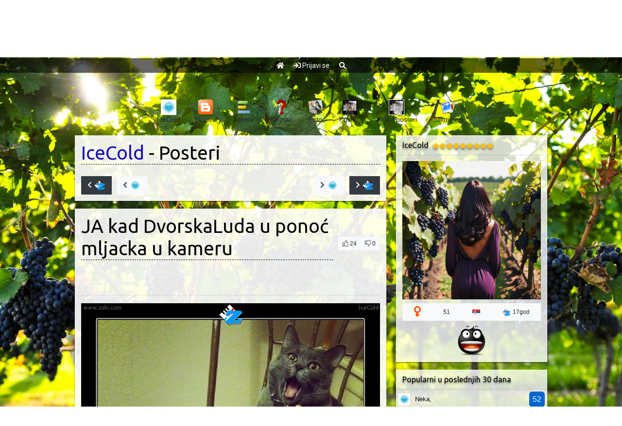

--- FILE ---
content_type: text/html; charset=UTF-8
request_url: https://www.zoki.com/poster/ja-kad-dvorskaluda-u-ponoc-mljacka-u-kameru
body_size: 8950
content:
<!DOCTYPE html>
<html dir="ltr" lang="en-US">
<head>
	<meta http-equiv="content-type" content="text/html; charset=utf-8" />
	<meta name="viewport" content="width=device-width, initial-scale=1" />
	<title>IceCold - Posteri - JA</title>
	<meta name="description" content="">
	<link href="https://fonts.googleapis.com/css2?family=Roboto:wght@300;400;500&family=Ubuntu&display=swap" rel="stylesheet"> 
	<link rel="stylesheet" href="/theme/css/bootstrap.css" type="text/css" media="screen" />
	<link rel="stylesheet" href="/theme/fontawesome/css/all.min.css" type="text/css" media="screen" />
	<link rel="stylesheet" href="/theme/css/magnific-popup.css" type="text/css" media="screen" />
	<link rel="shortcut icon" href="/theme/img/favicon.ico" type="image/x-icon">
	<link rel="icon" href="/theme/img/favicon.ico" type="image/x-icon">	
	<link rel="stylesheet" href="/theme/css/custom.css?ver=144" type="text/css" media="screen" />
	<link rel="stylesheet" href="/theme/css/toastr.css" type="text/css" media="screen" />

	<style>body{
background-image:url(/images/customcss/160/svpxlvmrut.jpg);
background-repeat:repeat;
background-position:top center;
background-attachment:fixed;
background-size:cover;
background-color:#ffffff;
}
.profile_all {
font-style:normal;
font-size:95%;
font-family:Arial;
}
.profile_dude > .card > .card-header {
background-color:rgba(255,255,255,0.8);
color:#000000;
}
.profile_dude > .card > .card-body {
background-color:rgba(255,255,255,0.8);
color:#000000;
}
.profile_dude > .card > .list-group,.profile_dude > .card > .list-group > .list-group-item {
background-color:rgba(255,255,255,0.8);
}
.profile_dude > .card > .card-body a,.profile_dude > .card > .card-body a:hover,
			.profile_dude > .card > .list-group a,.profile_dude > .card > .list-group a:hover,
			.profile_dude > .card > .list-group > .list-group-item a,.profile_dude > .card > .list-group > .list-group-item a:hover{
color:#080808;
}
.profile_dude > .card {
background-color:transparent;
border-color:#ffffff;
}
.profile_dude > .card > .list-group {
background-color:transparent;
}
.profile_content .card > .card-body,.profile_content > .card > .list-group, .profile_content .card > ul.list-group {
background-color:rgba(255,255,255,0.9);
color:#030303;
border-color:#ffffff;
}
.profile_content .card > .card-body a:not(.dropdown-item),.profile_content .card > .card-body a:not(.dropdown-item):hover,
		.profile_content .card > .list-group a,.profile_content .card > .list-group a:hover{
color:#190ebd;
}
.profile_content .card {
background-color:transparent;
border-color:#ffffff;
}
.profile_content table{
color:#030303;
}
.profile_content .card > .list-group > .list-group-item {
background-color:transparent;
border:1px solid rgba(255,255,255,0.5);
}
.profile_content .card > .card-footer {
background-color:rgba(255,255,255,0.9);
color:#030303;
border-color:#ffffff;
}
.topmainmenu {
background:linear-gradient(180deg, #0c0c0c 0%, #4f524c 100%);
}
</style>
	<!-- Global site tag (gtag.js) - Google Analytics -->
<script async src="https://www.googletagmanager.com/gtag/js?id=G-Q3LHEXTS8E"></script>
<script>
  window.dataLayer = window.dataLayer || [];
  function gtag(){dataLayer.push(arguments);}
  gtag('js', new Date());
  gtag('config', 'G-Q3LHEXTS8E');
</script><!-- start webpushr tracking code --> 
<script>(function(w,d, s, id) {if(typeof(w.webpushr)!=="undefined") return;w.webpushr=w.webpushr||function(){(w.webpushr.q=w.webpushr.q||[]).push(arguments)};var js, fjs = d.getElementsByTagName(s)[0];js = d.createElement(s); js.id = id;js.async=1;js.src = "https://cdn.webpushr.com/app.min.js";
fjs.parentNode.appendChild(js);}(window,document, "script", "webpushr-jssdk"));
webpushr("setup",{"key":"BLNNBjax1ZuvvjQwdvI7MMbnzPLXB6gluAsno8S_7et7CVAibcn8XG7y1lRT05L-DWC2ZJ6FttO5Nu9PUHT2jag" });</script>
<!-- end webpushr tracking code -->
</head>
<body>
	<div id="fb-root"></div>
<script async defer crossorigin="anonymous" src="https://connect.facebook.net/en_US/sdk.js#xfbml=1&version=v8.0&appId=468864689829998&autoLogAppEvents=1" nonce="iwn77iju"></script>
	<div class="videoback"><div class="videoin" id="videoin"></div></div>
<div class="toplogo">
	<div class="topmenu">

		    <div><a href="/"><i class="fa fa-home"></i></a></div>

<div><a href="/account/login" style="color:white;" title="Prijavi se"><i class="fa fa-sign-in"></i> <strong>Prijavi se</strong></a></div>
				<div><a href="javascript:;" id="searchButton" title="Pretraži"><i class="fa fa-search"></i></a></div></div>
</div>
<div class="py-4"></div>	

	<div class="container">
		
		<div class="row profile_all">
			<div class="col-24 mb-3">
				<div style="display: flex;justify-content:center;">
<div class="btn-group"><a class="btn btn-default" href="/profile/icecold"><img alt="" src="/images/avatars/s/szdpyhpkvb.jpg" class="avatarimage-medium" /><span class="d-none d-sm-none d-md-none d-lg-block">IceCold</span></a><a class="btn btn-default px-0 px-sm-1 px-md-2 px-lg-3 px-xl-3" href="/profile/icecold/blogs"><img alt="" src="/theme/img/icons/spy_blog.png" class="avatarimage-medium" /><span class="d-none d-sm-none d-md-none d-lg-block">Blogovi</span></a><a class="btn btn-default px-0 px-sm-1 px-md-2 px-lg-3 px-xl-3" href="/profile/icecold/polls"><img alt="" src="/theme/img/icons/spy_poll.png" class="avatarimage-medium" /><span class="d-none d-sm-none d-md-none d-lg-block">Ankete</span></a><a class="btn btn-default px-0 px-sm-1 px-md-2 px-lg-3 px-xl-3" href="/profile/icecold/quizes"><img alt="" src="/theme/img/icons/spy_quiz.png" class="avatarimage-medium" /><span class="d-none d-sm-none d-md-none d-lg-block">Kvizovi</span></a><a class="btn btn-default px-0 px-sm-1 px-md-2 px-lg-3 px-xl-3" href="/profile/icecold/photos"><img alt="" src="/theme/img/icons/spy_photo.png" class="avatarimage-medium" /><span class="d-none d-sm-none d-md-none d-lg-block">Foto</span></a><a class="btn btn-default px-0 px-sm-1 px-md-2 px-lg-3 px-xl-3" href="/profile/icecold/posters"><img alt="" src="/theme/img/icons/spy_poster.png" class="avatarimage-medium" /><span class="d-none d-sm-none d-md-none d-lg-block">Posteri</span></a><a class="btn btn-default px-0 px-sm-1 px-md-2 px-lg-3 px-xl-3" href="/profile/icecold/vposters"><img alt="" src="/theme/img/icons/spy_vposter.png" class="avatarimage-medium" /><span class="d-none d-sm-none d-md-none d-lg-block">Video posteri</span></a><a class="btn btn-default px-0 px-sm-1 px-md-2 px-lg-3 px-xl-3" href="/profile/icecold/stories"><img alt="" src="/theme/img/icons/spy_story.png" class="avatarimage-medium" /><span class="d-none d-sm-none d-md-none d-lg-block">Slikovnice</span></a></div></div>
			</div>
			<div class="col-24 col-lg-16 col-xl-18 profile_content">
				<div class="row">
					<div class="col-24">
						
<div class="card">
	<div class="card-body">
		<h1 class="pagetitle"><a href="/profile/icecold">IceCold</a> - Posteri</h1>
		
		<div class="flexlike">
			<div class="flexlike_left">
				<a class="btn btn-dark text-light" href="/poster/ljubav-ne-pokazujemo-tako-da-ljubljenu-osobu-gledamo-u-oci-nego-da-zajedno-sa-njom-gledamo-u-istom-smeru" title="Noviji artikal" ><i class="fas fa-chevron-left"></i> <img src="/theme/img/icons/spy_all.png" class="avatarimage-small"/> </a>
			</div>
			<div class="flexlike_left">
				<a class="btn btn-light text-dark" href="/poster/marketing-gajis-kupus-kiselis-kupus-pakujes-kupus-a-na-pakovanje-stavis-sliku-kelja" title="Noviji artikal korisnika"><i class="fas fa-chevron-left"></i> <img src="/images/avatars/s/szdpyhpkvb.jpg" class="avatarimage-small"/> </a>
			</div>
			<div class="flexlike_center">&nbsp;</div>
			<div class="flexlike_right">
				<a class="btn btn-light text-dark" href="/poster/tajland-cekanje-u-redu-bez-stresa" title="Stariji artikal korisnika"><i class="fas fa-chevron-right"></i> <img src="/images/avatars/s/szdpyhpkvb.jpg" class="avatarimage-small"/> </a>
			</div>
			<div class="flexlike_right">
				<a class="btn btn-dark text-light" href="/poster/ja-pozurila-da-pozelim-sretan-uskrs-zelim-svima-koji-slave-sretan-uskrs" title="Stariji artikal" ><i class="fas fa-chevron-right"></i> <img src="/theme/img/icons/spy_all.png" class="avatarimage-small"/> </a>
			</div>
		</div>

	</div>			
</div>
					</div>
				</div>
				<div class="row">
					<div class="col-24">
						
<div class="card">
	<div class="card-body">
		<div class="flexlike">
			<div class="flexlike_center flexlike_center_normal">
				<h1 class="pagetitle">JA kad DvorskaLuda u ponoć mljacka u kameru</h1>
			</div>
			<div class="flexlike_right">
				
	<div class="btn-group btn-group-sm">
		
		
		
		
		
		<button class="btn btn-light " data-toggle="tooltip" data-placement="top" title="Sehel, Voljena, jedina, slika, neizbezna, gipsy, DvorskaLuda, delta, tri_praseta, Soya, Admin, KikiT77, Tea_bg, quietly, suzyyy, queequeg, rucici, TTajanstvena, cisilej, ozbiljna, Zaratustra, *haos*, Bosank@@, mladi_slovenac" data-trigger="hover" data-type="poster" data-id="3137"><i class="fal fa-thumbs-up" title="Klikni ako ti se ovo svidja"></i> <span class="fortooltip2">24</span></button>
		<button class="btn btn-light " data-toggle="tooltip" data-placement="top" title="" data-trigger="hover" data-type="poster" data-id="3137"><span class="fal fa-thumbs-down" title="Klikni ako ti se ovo ne svidja"></span> <span class="fortooltip2">0</span></button>
		
	
	</div>

			</div>
		</div>
		<div>
			<hr class="mt-5 mb-3"/>
		</div>
		<div>
			<img src="/images/posters/160/60021-25962-7604.png" class="img-fluid d-block mx-auto" alt="" />		
		</div>
	</div>
	<div class="card-footer">
		pre 13god
	</div>
</div>
	<div class="card">
		
		<div class="card-body" >
			
<div class="flexlike mb-3" style="position: relative;">
	<div id="comment405222" style="position:absolute;top:-60px;"></div>
	<div class="flexlike_left">
		<a href="/profile/sehel"><img src="/images/avatars/c/canenvewsb.jpg" class="avatarimage-small" alt=""/></a>
	</div>
	<div class="flexlike_center flexlike_center_normal">
		<h5 class="m-0"><a href="/profile/sehel">Sehel</a><span class="small fortooltip"  data-trigger="hover" data-toggle="tooltip" data-placement="top"  title="pre 13god">, <i class="fal fa-history small"></i> 13god</span>
	</div>
</div>
<div>
	<p>Pfff... sada se i meni to jede. :-/</p>
	<div style="clear: both;"></div>
	
	<div class="btn-group btn-group-sm">
		
		
		<button class="btn btn-light  btn-sm fortooltip"  data-trigger="hover" data-toggle="tooltip" data-placement="top"  title="IceCold, Voljena" data-type="comment" data-id="405222"><i class="fal fa-thumbs-up" title="Klikni ako ti se ovo svidja"></i> <span class="fortooltip2">2</span></button>
		<button class="btn btn-light  btn-sm fortooltip"  data-trigger="hover" data-toggle="tooltip" data-placement="top"  title="" data-type="comment" data-id="405222"><i class="fal fa-thumbs-down" title="Klikni ako ti se ovo ne svidja"></i> <span class="fortooltip2">0</span></button>
		
	
	</div>

</div>
<div style="margin-left:60px;" class="mt-5">
<div class="flexlike mb-3" style="position: relative;">
	<div id="comment656074" style="position:absolute;top:-60px;"></div>
	<div class="flexlike_left">
		<a href="/profile/icecold"><img src="/images/avatars/s/szdpyhpkvb.jpg" class="avatarimage-small" alt=""/></a>
	</div>
	<div class="flexlike_center flexlike_center_normal">
		<h5 class="m-0"><a href="/profile/icecold">IceCold</a><span class="small fortooltip"  data-trigger="hover" data-toggle="tooltip" data-placement="top"  title="pre 13god">, <i class="fal fa-history small"></i> 13god</span>
	</div>
</div>
<div>
	Jednom je u zlo doba noći dovukao vanglicu punu krofni. Sadista!
	<div style="clear: both;"></div>
	
	<div class="btn-group btn-group-sm">
		
		
		<button class="btn btn-light  btn-sm fortooltip"  data-trigger="hover" data-toggle="tooltip" data-placement="top"  title="" data-type="comment" data-id="656074"><i class="fal fa-thumbs-up" title="Klikni ako ti se ovo svidja"></i> <span class="fortooltip2">0</span></button>
		<button class="btn btn-light  btn-sm fortooltip"  data-trigger="hover" data-toggle="tooltip" data-placement="top"  title="" data-type="comment" data-id="656074"><i class="fal fa-thumbs-down" title="Klikni ako ti se ovo ne svidja"></i> <span class="fortooltip2">0</span></button>
		
	
	</div>

</div>
</div><div style="margin-left:60px;" class="mt-5">
<div class="flexlike mb-3" style="position: relative;">
	<div id="comment656075" style="position:absolute;top:-60px;"></div>
	<div class="flexlike_left">
		<a href="/profile/voljena"><img src="/images/avatars/t/tokcvkqvjt.jpg" class="avatarimage-small" alt=""/></a>
	</div>
	<div class="flexlike_center flexlike_center_normal">
		<h5 class="m-0"><a href="/profile/voljena">Voljena</a><span class="small fortooltip"  data-trigger="hover" data-toggle="tooltip" data-placement="top"  title="pre 13god">, <i class="fal fa-history small"></i> 13god</span>
	</div>
</div>
<div>
	Uvjek on nesto jede ili sprema da se jede. Cudi me da ima onakvu liniju, da je zensko, imao bi 300 kila <img src="/theme/js/ckeditor/plugins/smiley/images/zoki/bigsmile.gif" align="absmiddle" />
	<div style="clear: both;"></div>
	
	<div class="btn-group btn-group-sm">
		
		
		<button class="btn btn-light  btn-sm fortooltip"  data-trigger="hover" data-toggle="tooltip" data-placement="top"  title="" data-type="comment" data-id="656075"><i class="fal fa-thumbs-up" title="Klikni ako ti se ovo svidja"></i> <span class="fortooltip2">0</span></button>
		<button class="btn btn-light  btn-sm fortooltip"  data-trigger="hover" data-toggle="tooltip" data-placement="top"  title="" data-type="comment" data-id="656075"><i class="fal fa-thumbs-down" title="Klikni ako ti se ovo ne svidja"></i> <span class="fortooltip2">0</span></button>
		
	
	</div>

</div>
</div><div style="margin-left:60px;" class="mt-5">
<div class="flexlike mb-3" style="position: relative;">
	<div id="comment656076" style="position:absolute;top:-60px;"></div>
	<div class="flexlike_left">
		<a href="/profile/sehel"><img src="/images/avatars/c/canenvewsb.jpg" class="avatarimage-small" alt=""/></a>
	</div>
	<div class="flexlike_center flexlike_center_normal">
		<h5 class="m-0"><a href="/profile/sehel">Sehel</a><span class="small fortooltip"  data-trigger="hover" data-toggle="tooltip" data-placement="top"  title="pre 13god">, <i class="fal fa-history small"></i> 13god</span>
	</div>
</div>
<div>
	Pazi - vanglicu! <img src="/theme/js/ckeditor/plugins/smiley/images/zoki/bigsmile.gif" align="absmiddle" /> nije mu tanjir bio dovoljan? <img src="/theme/js/ckeditor/plugins/smiley/images/zoki/bigsmile.gif" align="absmiddle" />
	<div style="clear: both;"></div>
	
	<div class="btn-group btn-group-sm">
		
		
		<button class="btn btn-light  btn-sm fortooltip"  data-trigger="hover" data-toggle="tooltip" data-placement="top"  title="" data-type="comment" data-id="656076"><i class="fal fa-thumbs-up" title="Klikni ako ti se ovo svidja"></i> <span class="fortooltip2">0</span></button>
		<button class="btn btn-light  btn-sm fortooltip"  data-trigger="hover" data-toggle="tooltip" data-placement="top"  title="" data-type="comment" data-id="656076"><i class="fal fa-thumbs-down" title="Klikni ako ti se ovo ne svidja"></i> <span class="fortooltip2">0</span></button>
		
	
	</div>

</div>
</div><div style="margin-left:60px;" class="mt-5">
<div class="flexlike mb-3" style="position: relative;">
	<div id="comment656077" style="position:absolute;top:-60px;"></div>
	<div class="flexlike_left">
		<a href="/profile/icecold"><img src="/images/avatars/s/szdpyhpkvb.jpg" class="avatarimage-small" alt=""/></a>
	</div>
	<div class="flexlike_center flexlike_center_normal">
		<h5 class="m-0"><a href="/profile/icecold">IceCold</a><span class="small fortooltip"  data-trigger="hover" data-toggle="tooltip" data-placement="top"  title="pre 13god">, <i class="fal fa-history small"></i> 13god</span>
	</div>
</div>
<div>
	Ma idi... da neko ko nije baksuz onoliko jede, ne bi hodao nego bi se kotrljao niz ulicu!
	<div style="clear: both;"></div>
	
	<div class="btn-group btn-group-sm">
		
		
		<button class="btn btn-light  btn-sm fortooltip"  data-trigger="hover" data-toggle="tooltip" data-placement="top"  title="" data-type="comment" data-id="656077"><i class="fal fa-thumbs-up" title="Klikni ako ti se ovo svidja"></i> <span class="fortooltip2">0</span></button>
		<button class="btn btn-light  btn-sm fortooltip"  data-trigger="hover" data-toggle="tooltip" data-placement="top"  title="" data-type="comment" data-id="656077"><i class="fal fa-thumbs-down" title="Klikni ako ti se ovo ne svidja"></i> <span class="fortooltip2">0</span></button>
		
	
	</div>

</div>
</div><div style="margin-left:60px;" class="mt-5">
<div class="flexlike mb-3" style="position: relative;">
	<div id="comment656078" style="position:absolute;top:-60px;"></div>
	<div class="flexlike_left">
		<a href="/profile/voljena"><img src="/images/avatars/t/tokcvkqvjt.jpg" class="avatarimage-small" alt=""/></a>
	</div>
	<div class="flexlike_center flexlike_center_normal">
		<h5 class="m-0"><a href="/profile/voljena">Voljena</a><span class="small fortooltip"  data-trigger="hover" data-toggle="tooltip" data-placement="top"  title="pre 13god">, <i class="fal fa-history small"></i> 13god</span>
	</div>
</div>
<div>
	hahahahhahah ja sam i zamisljala nekog onako, punijeg, al kad sam mu vidjela neki komentar na fb (slika mu na fb), tri dana sam zapitkivala ko je taj lik, nisam mogla vjerovati da je on<img src="/theme/js/ckeditor/plugins/smiley/images/zoki/bigsmile.gif" align="absmiddle" />
	<div style="clear: both;"></div>
	
	<div class="btn-group btn-group-sm">
		
		
		<button class="btn btn-light  btn-sm fortooltip"  data-trigger="hover" data-toggle="tooltip" data-placement="top"  title="" data-type="comment" data-id="656078"><i class="fal fa-thumbs-up" title="Klikni ako ti se ovo svidja"></i> <span class="fortooltip2">0</span></button>
		<button class="btn btn-light  btn-sm fortooltip"  data-trigger="hover" data-toggle="tooltip" data-placement="top"  title="" data-type="comment" data-id="656078"><i class="fal fa-thumbs-down" title="Klikni ako ti se ovo ne svidja"></i> <span class="fortooltip2">0</span></button>
		
	
	</div>

</div>
</div><div style="margin-left:60px;" class="mt-5">
<div class="flexlike mb-3" style="position: relative;">
	<div id="comment656079" style="position:absolute;top:-60px;"></div>
	<div class="flexlike_left">
		<a href="/profile/tea-bg"><img src="/images/avatars/h/hssqvxdric.jpg" class="avatarimage-small" alt=""/></a>
	</div>
	<div class="flexlike_center flexlike_center_normal">
		<h5 class="m-0"><a href="/profile/tea-bg">Tea_bg</a><span class="small fortooltip"  data-trigger="hover" data-toggle="tooltip" data-placement="top"  title="pre 13god">, <i class="fal fa-history small"></i> 13god</span>
	</div>
</div>
<div>
	On se to brine da ne postanemo anoreksicne Ajsi :-D
	<div style="clear: both;"></div>
	
	<div class="btn-group btn-group-sm">
		
		
		<button class="btn btn-light  btn-sm fortooltip"  data-trigger="hover" data-toggle="tooltip" data-placement="top"  title="" data-type="comment" data-id="656079"><i class="fal fa-thumbs-up" title="Klikni ako ti se ovo svidja"></i> <span class="fortooltip2">0</span></button>
		<button class="btn btn-light  btn-sm fortooltip"  data-trigger="hover" data-toggle="tooltip" data-placement="top"  title="" data-type="comment" data-id="656079"><i class="fal fa-thumbs-down" title="Klikni ako ti se ovo ne svidja"></i> <span class="fortooltip2">0</span></button>
		
	
	</div>

</div>
</div> 		
		</div>
	</div>

	<div class="card">
		
		<div class="card-body" >
			
<div class="flexlike mb-3" style="position: relative;">
	<div id="comment405260" style="position:absolute;top:-60px;"></div>
	<div class="flexlike_left">
		<a href="/profile/dvorskaluda"><img src="/images/avatars/e/ecbilhbvhq.jpg" class="avatarimage-small" alt=""/></a>
	</div>
	<div class="flexlike_center flexlike_center_normal">
		<h5 class="m-0"><a href="/profile/dvorskaluda">DvorskaLuda</a><span class="small fortooltip"  data-trigger="hover" data-toggle="tooltip" data-placement="top"  title="pre 13god">, <i class="fal fa-history small"></i> 13god</span>
	</div>
</div>
<div>
	<p>Ko te tera da gleda&scaron; u monitor dok ja jedem? Zna&scaron; da je radoznalost ubila mačku <img src="/theme/js/ckeditor/plugins/smiley/images/zoki/tongueout.gif" align="absmiddle" /></p>
	<div style="clear: both;"></div>
	
	<div class="btn-group btn-group-sm">
		
		
		<button class="btn btn-light  btn-sm fortooltip"  data-trigger="hover" data-toggle="tooltip" data-placement="top"  title="Voljena, IceCold, Soya, Tea_bg" data-type="comment" data-id="405260"><i class="fal fa-thumbs-up" title="Klikni ako ti se ovo svidja"></i> <span class="fortooltip2">4</span></button>
		<button class="btn btn-light  btn-sm fortooltip"  data-trigger="hover" data-toggle="tooltip" data-placement="top"  title="" data-type="comment" data-id="405260"><i class="fal fa-thumbs-down" title="Klikni ako ti se ovo ne svidja"></i> <span class="fortooltip2">0</span></button>
		
	
	</div>

</div>
<div style="margin-left:60px;" class="mt-5">
<div class="flexlike mb-3" style="position: relative;">
	<div id="comment656115" style="position:absolute;top:-60px;"></div>
	<div class="flexlike_left">
		<a href="/profile/voljena"><img src="/images/avatars/t/tokcvkqvjt.jpg" class="avatarimage-small" alt=""/></a>
	</div>
	<div class="flexlike_center flexlike_center_normal">
		<h5 class="m-0"><a href="/profile/voljena">Voljena</a><span class="small fortooltip"  data-trigger="hover" data-toggle="tooltip" data-placement="top"  title="pre 13god">, <i class="fal fa-history small"></i> 13god</span>
	</div>
</div>
<div>
	tj machka crkla od gladi, dok se doticni mastio krofnama<img src="/theme/js/ckeditor/plugins/smiley/images/zoki/confused1.gif" align="absmiddle" /> <img src="/theme/js/ckeditor/plugins/smiley/images/zoki/bigsmile.gif" align="absmiddle" />
	<div style="clear: both;"></div>
	
	<div class="btn-group btn-group-sm">
		
		
		<button class="btn btn-light  btn-sm fortooltip"  data-trigger="hover" data-toggle="tooltip" data-placement="top"  title="" data-type="comment" data-id="656115"><i class="fal fa-thumbs-up" title="Klikni ako ti se ovo svidja"></i> <span class="fortooltip2">0</span></button>
		<button class="btn btn-light  btn-sm fortooltip"  data-trigger="hover" data-toggle="tooltip" data-placement="top"  title="" data-type="comment" data-id="656115"><i class="fal fa-thumbs-down" title="Klikni ako ti se ovo ne svidja"></i> <span class="fortooltip2">0</span></button>
		
	
	</div>

</div>
</div><div style="margin-left:60px;" class="mt-5">
<div class="flexlike mb-3" style="position: relative;">
	<div id="comment656116" style="position:absolute;top:-60px;"></div>
	<div class="flexlike_left">
		<a href="/profile/dvorskaluda"><img src="/images/avatars/e/ecbilhbvhq.jpg" class="avatarimage-small" alt=""/></a>
	</div>
	<div class="flexlike_center flexlike_center_normal">
		<h5 class="m-0"><a href="/profile/dvorskaluda">DvorskaLuda</a><span class="small fortooltip"  data-trigger="hover" data-toggle="tooltip" data-placement="top"  title="pre 13god">, <i class="fal fa-history small"></i> 13god</span>
	</div>
</div>
<div>
	a ne ne, ja skuvao kafu za sve u sobi. I pita me ajs, kakva kafa u 12 sati noću. Pa pre jela, da ne jedem na prazan stomak. Kakvo sad jelo u ponoć? I ja upalim kameru da pokažem kakvo jelo <img src="/theme/js/ckeditor/plugins/smiley/images/zoki/bigsmile.gif" align="absmiddle" />
	<div style="clear: both;"></div>
	
	<div class="btn-group btn-group-sm">
		
		
		<button class="btn btn-light  btn-sm fortooltip"  data-trigger="hover" data-toggle="tooltip" data-placement="top"  title="" data-type="comment" data-id="656116"><i class="fal fa-thumbs-up" title="Klikni ako ti se ovo svidja"></i> <span class="fortooltip2">0</span></button>
		<button class="btn btn-light  btn-sm fortooltip"  data-trigger="hover" data-toggle="tooltip" data-placement="top"  title="" data-type="comment" data-id="656116"><i class="fal fa-thumbs-down" title="Klikni ako ti se ovo ne svidja"></i> <span class="fortooltip2">0</span></button>
		
	
	</div>

</div>
</div><div style="margin-left:60px;" class="mt-5">
<div class="flexlike mb-3" style="position: relative;">
	<div id="comment656117" style="position:absolute;top:-60px;"></div>
	<div class="flexlike_left">
		<a href="/profile/voljena"><img src="/images/avatars/t/tokcvkqvjt.jpg" class="avatarimage-small" alt=""/></a>
	</div>
	<div class="flexlike_center flexlike_center_normal">
		<h5 class="m-0"><a href="/profile/voljena">Voljena</a><span class="small fortooltip"  data-trigger="hover" data-toggle="tooltip" data-placement="top"  title="pre 13god">, <i class="fal fa-history small"></i> 13god</span>
	</div>
</div>
<div>
	upalio kamericu, kad ono mala vanglica, metar sa metar? <img src="/theme/js/ckeditor/plugins/smiley/images/zoki/bigsmile.gif" align="absmiddle" /> a nama ni jednu krofnu ne ostavi...
	<div style="clear: both;"></div>
	
	<div class="btn-group btn-group-sm">
		
		
		<button class="btn btn-light  btn-sm fortooltip"  data-trigger="hover" data-toggle="tooltip" data-placement="top"  title="" data-type="comment" data-id="656117"><i class="fal fa-thumbs-up" title="Klikni ako ti se ovo svidja"></i> <span class="fortooltip2">0</span></button>
		<button class="btn btn-light  btn-sm fortooltip"  data-trigger="hover" data-toggle="tooltip" data-placement="top"  title="" data-type="comment" data-id="656117"><i class="fal fa-thumbs-down" title="Klikni ako ti se ovo ne svidja"></i> <span class="fortooltip2">0</span></button>
		
	
	</div>

</div>
</div><div style="margin-left:60px;" class="mt-5">
<div class="flexlike mb-3" style="position: relative;">
	<div id="comment656118" style="position:absolute;top:-60px;"></div>
	<div class="flexlike_left">
		<a href="/profile/tea-bg"><img src="/images/avatars/h/hssqvxdric.jpg" class="avatarimage-small" alt=""/></a>
	</div>
	<div class="flexlike_center flexlike_center_normal">
		<h5 class="m-0"><a href="/profile/tea-bg">Tea_bg</a><span class="small fortooltip"  data-trigger="hover" data-toggle="tooltip" data-placement="top"  title="pre 13god">, <i class="fal fa-history small"></i> 13god</span>
	</div>
</div>
<div>
	Cicijaaaaaa! Treba mu zabraniti kameru <img src="/theme/js/ckeditor/plugins/smiley/images/zoki/smile.gif" align="absmiddle" />
	<div style="clear: both;"></div>
	
	<div class="btn-group btn-group-sm">
		
		
		<button class="btn btn-light  btn-sm fortooltip"  data-trigger="hover" data-toggle="tooltip" data-placement="top"  title="" data-type="comment" data-id="656118"><i class="fal fa-thumbs-up" title="Klikni ako ti se ovo svidja"></i> <span class="fortooltip2">0</span></button>
		<button class="btn btn-light  btn-sm fortooltip"  data-trigger="hover" data-toggle="tooltip" data-placement="top"  title="" data-type="comment" data-id="656118"><i class="fal fa-thumbs-down" title="Klikni ako ti se ovo ne svidja"></i> <span class="fortooltip2">0</span></button>
		
	
	</div>

</div>
</div><div style="margin-left:60px;" class="mt-5">
<div class="flexlike mb-3" style="position: relative;">
	<div id="comment656119" style="position:absolute;top:-60px;"></div>
	<div class="flexlike_left">
		<a href="/profile/dvorskaluda"><img src="/images/avatars/e/ecbilhbvhq.jpg" class="avatarimage-small" alt=""/></a>
	</div>
	<div class="flexlike_center flexlike_center_normal">
		<h5 class="m-0"><a href="/profile/dvorskaluda">DvorskaLuda</a><span class="small fortooltip"  data-trigger="hover" data-toggle="tooltip" data-placement="top"  title="pre 13god">, <i class="fal fa-history small"></i> 13god</span>
	</div>
</div>
<div>
	A tako znači? Od sad nema ništa za posluženje. Ni voda, ni kafa, ni sutlijaš, ni puding, ni krofne, ni...ni ništa!
	<div style="clear: both;"></div>
	
	<div class="btn-group btn-group-sm">
		
		
		<button class="btn btn-light  btn-sm fortooltip"  data-trigger="hover" data-toggle="tooltip" data-placement="top"  title="" data-type="comment" data-id="656119"><i class="fal fa-thumbs-up" title="Klikni ako ti se ovo svidja"></i> <span class="fortooltip2">0</span></button>
		<button class="btn btn-light  btn-sm fortooltip"  data-trigger="hover" data-toggle="tooltip" data-placement="top"  title="" data-type="comment" data-id="656119"><i class="fal fa-thumbs-down" title="Klikni ako ti se ovo ne svidja"></i> <span class="fortooltip2">0</span></button>
		
	
	</div>

</div>
</div><div style="margin-left:60px;" class="mt-5">
<div class="flexlike mb-3" style="position: relative;">
	<div id="comment656120" style="position:absolute;top:-60px;"></div>
	<div class="flexlike_left">
		<a href="/profile/tea-bg"><img src="/images/avatars/h/hssqvxdric.jpg" class="avatarimage-small" alt=""/></a>
	</div>
	<div class="flexlike_center flexlike_center_normal">
		<h5 class="m-0"><a href="/profile/tea-bg">Tea_bg</a><span class="small fortooltip"  data-trigger="hover" data-toggle="tooltip" data-placement="top"  title="pre 13god">, <i class="fal fa-history small"></i> 13god</span>
	</div>
</div>
<div>
	Ih... opet hoces da te pretvorim u lokvanj? <img src="/theme/js/ckeditor/plugins/smiley/images/zoki/plezz.gif" align="absmiddle" />
	<div style="clear: both;"></div>
	
	<div class="btn-group btn-group-sm">
		
		
		<button class="btn btn-light  btn-sm fortooltip"  data-trigger="hover" data-toggle="tooltip" data-placement="top"  title="" data-type="comment" data-id="656120"><i class="fal fa-thumbs-up" title="Klikni ako ti se ovo svidja"></i> <span class="fortooltip2">0</span></button>
		<button class="btn btn-light  btn-sm fortooltip"  data-trigger="hover" data-toggle="tooltip" data-placement="top"  title="" data-type="comment" data-id="656120"><i class="fal fa-thumbs-down" title="Klikni ako ti se ovo ne svidja"></i> <span class="fortooltip2">0</span></button>
		
	
	</div>

</div>
</div><div style="margin-left:60px;" class="mt-5">
<div class="flexlike mb-3" style="position: relative;">
	<div id="comment656121" style="position:absolute;top:-60px;"></div>
	<div class="flexlike_left">
		<a href="/profile/quietly"><img src="/images/avatars/l/lrfkplfaah.jpg" class="avatarimage-small" alt=""/></a>
	</div>
	<div class="flexlike_center flexlike_center_normal">
		<h5 class="m-0"><a href="/profile/quietly">quietly</a><span class="small fortooltip"  data-trigger="hover" data-toggle="tooltip" data-placement="top"  title="pre 13god">, <i class="fal fa-history small"></i> 13god</span>
	</div>
</div>
<div>
	samo da nije u žabu <img src="/theme/js/ckeditor/plugins/smiley/images/zoki/smile.gif" align="absmiddle" />
	<div style="clear: both;"></div>
	
	<div class="btn-group btn-group-sm">
		
		
		<button class="btn btn-light  btn-sm fortooltip"  data-trigger="hover" data-toggle="tooltip" data-placement="top"  title="" data-type="comment" data-id="656121"><i class="fal fa-thumbs-up" title="Klikni ako ti se ovo svidja"></i> <span class="fortooltip2">0</span></button>
		<button class="btn btn-light  btn-sm fortooltip"  data-trigger="hover" data-toggle="tooltip" data-placement="top"  title="" data-type="comment" data-id="656121"><i class="fal fa-thumbs-down" title="Klikni ako ti se ovo ne svidja"></i> <span class="fortooltip2">0</span></button>
		
	
	</div>

</div>
</div><div style="margin-left:60px;" class="mt-5">
<div class="flexlike mb-3" style="position: relative;">
	<div id="comment656122" style="position:absolute;top:-60px;"></div>
	<div class="flexlike_left">
		<a href="/profile/dvorskaluda"><img src="/images/avatars/e/ecbilhbvhq.jpg" class="avatarimage-small" alt=""/></a>
	</div>
	<div class="flexlike_center flexlike_center_normal">
		<h5 class="m-0"><a href="/profile/dvorskaluda">DvorskaLuda</a><span class="small fortooltip"  data-trigger="hover" data-toggle="tooltip" data-placement="top"  title="pre 13god">, <i class="fal fa-history small"></i> 13god</span>
	</div>
</div>
<div>
	Na lokvanj sam već imun <img src="/theme/js/ckeditor/plugins/smiley/images/zoki/plezz.gif" align="absmiddle" />
	<div style="clear: both;"></div>
	
	<div class="btn-group btn-group-sm">
		
		
		<button class="btn btn-light  btn-sm fortooltip"  data-trigger="hover" data-toggle="tooltip" data-placement="top"  title="" data-type="comment" data-id="656122"><i class="fal fa-thumbs-up" title="Klikni ako ti se ovo svidja"></i> <span class="fortooltip2">0</span></button>
		<button class="btn btn-light  btn-sm fortooltip"  data-trigger="hover" data-toggle="tooltip" data-placement="top"  title="" data-type="comment" data-id="656122"><i class="fal fa-thumbs-down" title="Klikni ako ti se ovo ne svidja"></i> <span class="fortooltip2">0</span></button>
		
	
	</div>

</div>
</div><div style="margin-left:60px;" class="mt-5">
<div class="flexlike mb-3" style="position: relative;">
	<div id="comment656123" style="position:absolute;top:-60px;"></div>
	<div class="flexlike_left">
		<a href="/profile/tea-bg"><img src="/images/avatars/h/hssqvxdric.jpg" class="avatarimage-small" alt=""/></a>
	</div>
	<div class="flexlike_center flexlike_center_normal">
		<h5 class="m-0"><a href="/profile/tea-bg">Tea_bg</a><span class="small fortooltip"  data-trigger="hover" data-toggle="tooltip" data-placement="top"  title="pre 13god">, <i class="fal fa-history small"></i> 13god</span>
	</div>
</div>
<div>
	Ma zablje batake neki vole... hmmm
	<div style="clear: both;"></div>
	
	<div class="btn-group btn-group-sm">
		
		
		<button class="btn btn-light  btn-sm fortooltip"  data-trigger="hover" data-toggle="tooltip" data-placement="top"  title="" data-type="comment" data-id="656123"><i class="fal fa-thumbs-up" title="Klikni ako ti se ovo svidja"></i> <span class="fortooltip2">0</span></button>
		<button class="btn btn-light  btn-sm fortooltip"  data-trigger="hover" data-toggle="tooltip" data-placement="top"  title="" data-type="comment" data-id="656123"><i class="fal fa-thumbs-down" title="Klikni ako ti se ovo ne svidja"></i> <span class="fortooltip2">0</span></button>
		
	
	</div>

</div>
</div><div style="margin-left:60px;" class="mt-5">
<div class="flexlike mb-3" style="position: relative;">
	<div id="comment656124" style="position:absolute;top:-60px;"></div>
	<div class="flexlike_left">
		<a href="/profile/delta"><img src="/images/avatars/t/twnvocchdz.jpg" class="avatarimage-small" alt=""/></a>
	</div>
	<div class="flexlike_center flexlike_center_normal">
		<h5 class="m-0"><a href="/profile/delta">delta</a><span class="small fortooltip"  data-trigger="hover" data-toggle="tooltip" data-placement="top"  title="pre 13god">, <i class="fal fa-history small"></i> 13god</span>
	</div>
</div>
<div>
	<img src="http://i43.tinypic.com/2hdv0rb.jpg" style="max-width:600px; max-height:600px" />
	<div style="clear: both;"></div>
	
	<div class="btn-group btn-group-sm">
		
		
		<button class="btn btn-light  btn-sm fortooltip"  data-trigger="hover" data-toggle="tooltip" data-placement="top"  title="" data-type="comment" data-id="656124"><i class="fal fa-thumbs-up" title="Klikni ako ti se ovo svidja"></i> <span class="fortooltip2">0</span></button>
		<button class="btn btn-light  btn-sm fortooltip"  data-trigger="hover" data-toggle="tooltip" data-placement="top"  title="" data-type="comment" data-id="656124"><i class="fal fa-thumbs-down" title="Klikni ako ti se ovo ne svidja"></i> <span class="fortooltip2">0</span></button>
		
	
	</div>

</div>
</div> 		
		</div>
	</div>

	<div class="card">
		
		<div class="card-body" >
			
<div class="flexlike mb-3" style="position: relative;">
	<div id="comment405464" style="position:absolute;top:-60px;"></div>
	<div class="flexlike_left">
		<a href="/profile/cisilej"><img src="/images/avatars/a/aafkxjyhjj.jpg" class="avatarimage-small" alt=""/></a>
	</div>
	<div class="flexlike_center flexlike_center_normal">
		<h5 class="m-0"><a href="/profile/cisilej">cisilej</a><span class="small fortooltip"  data-trigger="hover" data-toggle="tooltip" data-placement="top"  title="pre 13god">, <i class="fal fa-history small"></i> 13god</span>
	</div>
</div>
<div>
	<p>ехххх.....кога Ајси храни и Рус брани, тај неће дуго.</p>
	<div style="clear: both;"></div>
	
	<div class="btn-group btn-group-sm">
		
		
		<button class="btn btn-light  btn-sm fortooltip"  data-trigger="hover" data-toggle="tooltip" data-placement="top"  title="Tea_bg" data-type="comment" data-id="405464"><i class="fal fa-thumbs-up" title="Klikni ako ti se ovo svidja"></i> <span class="fortooltip2">1</span></button>
		<button class="btn btn-light  btn-sm fortooltip"  data-trigger="hover" data-toggle="tooltip" data-placement="top"  title="" data-type="comment" data-id="405464"><i class="fal fa-thumbs-down" title="Klikni ako ti se ovo ne svidja"></i> <span class="fortooltip2">0</span></button>
		
	
	</div>

</div>
<div style="margin-left:60px;" class="mt-5">
<div class="flexlike mb-3" style="position: relative;">
	<div id="comment656183" style="position:absolute;top:-60px;"></div>
	<div class="flexlike_left">
		<a href="/profile/tea-bg"><img src="/images/avatars/h/hssqvxdric.jpg" class="avatarimage-small" alt=""/></a>
	</div>
	<div class="flexlike_center flexlike_center_normal">
		<h5 class="m-0"><a href="/profile/tea-bg">Tea_bg</a><span class="small fortooltip"  data-trigger="hover" data-toggle="tooltip" data-placement="top"  title="pre 13god">, <i class="fal fa-history small"></i> 13god</span>
	</div>
</div>
<div>
	A nemoj tako, kupila je nove serpe, pre 3 godine... i jos uvek su nove <img src="/theme/js/ckeditor/plugins/smiley/images/zoki/smile.gif" align="absmiddle" />
	<div style="clear: both;"></div>
	
	<div class="btn-group btn-group-sm">
		
		
		<button class="btn btn-light  btn-sm fortooltip"  data-trigger="hover" data-toggle="tooltip" data-placement="top"  title="" data-type="comment" data-id="656183"><i class="fal fa-thumbs-up" title="Klikni ako ti se ovo svidja"></i> <span class="fortooltip2">0</span></button>
		<button class="btn btn-light  btn-sm fortooltip"  data-trigger="hover" data-toggle="tooltip" data-placement="top"  title="" data-type="comment" data-id="656183"><i class="fal fa-thumbs-down" title="Klikni ako ti se ovo ne svidja"></i> <span class="fortooltip2">0</span></button>
		
	
	</div>

</div>
</div><div style="margin-left:60px;" class="mt-5">
<div class="flexlike mb-3" style="position: relative;">
	<div id="comment656184" style="position:absolute;top:-60px;"></div>
	<div class="flexlike_left">
		<a href="/profile/icecold"><img src="/images/avatars/s/szdpyhpkvb.jpg" class="avatarimage-small" alt=""/></a>
	</div>
	<div class="flexlike_center flexlike_center_normal">
		<h5 class="m-0"><a href="/profile/icecold">IceCold</a><span class="small fortooltip"  data-trigger="hover" data-toggle="tooltip" data-placement="top"  title="pre 13god">, <i class="fal fa-history small"></i> 13god</span>
	</div>
</div>
<div>
	Demanti!  http://www.medias.rs/category/gastronomija/nasi-recepti/
	<div style="clear: both;"></div>
	
	<div class="btn-group btn-group-sm">
		
		
		<button class="btn btn-light  btn-sm fortooltip"  data-trigger="hover" data-toggle="tooltip" data-placement="top"  title="" data-type="comment" data-id="656184"><i class="fal fa-thumbs-up" title="Klikni ako ti se ovo svidja"></i> <span class="fortooltip2">0</span></button>
		<button class="btn btn-light  btn-sm fortooltip"  data-trigger="hover" data-toggle="tooltip" data-placement="top"  title="" data-type="comment" data-id="656184"><i class="fal fa-thumbs-down" title="Klikni ako ti se ovo ne svidja"></i> <span class="fortooltip2">0</span></button>
		
	
	</div>

</div>
</div><div style="margin-left:60px;" class="mt-5">
<div class="flexlike mb-3" style="position: relative;">
	<div id="comment656185" style="position:absolute;top:-60px;"></div>
	<div class="flexlike_left">
		<a href="/profile/cisilej"><img src="/images/avatars/a/aafkxjyhjj.jpg" class="avatarimage-small" alt=""/></a>
	</div>
	<div class="flexlike_center flexlike_center_normal">
		<h5 class="m-0"><a href="/profile/cisilej">cisilej</a><span class="small fortooltip"  data-trigger="hover" data-toggle="tooltip" data-placement="top"  title="pre 13god">, <i class="fal fa-history small"></i> 13god</span>
	</div>
</div>
<div>
	Фотошоп је чудо.
	<div style="clear: both;"></div>
	
	<div class="btn-group btn-group-sm">
		
		
		<button class="btn btn-light  btn-sm fortooltip"  data-trigger="hover" data-toggle="tooltip" data-placement="top"  title="" data-type="comment" data-id="656185"><i class="fal fa-thumbs-up" title="Klikni ako ti se ovo svidja"></i> <span class="fortooltip2">0</span></button>
		<button class="btn btn-light  btn-sm fortooltip"  data-trigger="hover" data-toggle="tooltip" data-placement="top"  title="" data-type="comment" data-id="656185"><i class="fal fa-thumbs-down" title="Klikni ako ti se ovo ne svidja"></i> <span class="fortooltip2">0</span></button>
		
	
	</div>

</div>
</div><div style="margin-left:60px;" class="mt-5">
<div class="flexlike mb-3" style="position: relative;">
	<div id="comment656186" style="position:absolute;top:-60px;"></div>
	<div class="flexlike_left">
		<a href="/profile/tea-bg"><img src="/images/avatars/h/hssqvxdric.jpg" class="avatarimage-small" alt=""/></a>
	</div>
	<div class="flexlike_center flexlike_center_normal">
		<h5 class="m-0"><a href="/profile/tea-bg">Tea_bg</a><span class="small fortooltip"  data-trigger="hover" data-toggle="tooltip" data-placement="top"  title="pre 13god">, <i class="fal fa-history small"></i> 13god</span>
	</div>
</div>
<div>
	A i komsinica joj je kuvarica u Mitologiji <img src="/theme/js/ckeditor/plugins/smiley/images/zoki/bigsmile.gif" align="absmiddle" />
	<div style="clear: both;"></div>
	
	<div class="btn-group btn-group-sm">
		
		
		<button class="btn btn-light  btn-sm fortooltip"  data-trigger="hover" data-toggle="tooltip" data-placement="top"  title="" data-type="comment" data-id="656186"><i class="fal fa-thumbs-up" title="Klikni ako ti se ovo svidja"></i> <span class="fortooltip2">0</span></button>
		<button class="btn btn-light  btn-sm fortooltip"  data-trigger="hover" data-toggle="tooltip" data-placement="top"  title="" data-type="comment" data-id="656186"><i class="fal fa-thumbs-down" title="Klikni ako ti se ovo ne svidja"></i> <span class="fortooltip2">0</span></button>
		
	
	</div>

</div>
</div><div style="margin-left:60px;" class="mt-5">
<div class="flexlike mb-3" style="position: relative;">
	<div id="comment656187" style="position:absolute;top:-60px;"></div>
	<div class="flexlike_left">
		<a href="/profile/icecold"><img src="/images/avatars/s/szdpyhpkvb.jpg" class="avatarimage-small" alt=""/></a>
	</div>
	<div class="flexlike_center flexlike_center_normal">
		<h5 class="m-0"><a href="/profile/icecold">IceCold</a><span class="small fortooltip"  data-trigger="hover" data-toggle="tooltip" data-placement="top"  title="pre 13god">, <i class="fal fa-history small"></i> 13god</span>
	</div>
</div>
<div>
	Nešto nisam zadovoljna koliko cenite moj kulinarski učinak. Nou, M-hm!
	<div style="clear: both;"></div>
	
	<div class="btn-group btn-group-sm">
		
		
		<button class="btn btn-light  btn-sm fortooltip"  data-trigger="hover" data-toggle="tooltip" data-placement="top"  title="" data-type="comment" data-id="656187"><i class="fal fa-thumbs-up" title="Klikni ako ti se ovo svidja"></i> <span class="fortooltip2">0</span></button>
		<button class="btn btn-light  btn-sm fortooltip"  data-trigger="hover" data-toggle="tooltip" data-placement="top"  title="" data-type="comment" data-id="656187"><i class="fal fa-thumbs-down" title="Klikni ako ti se ovo ne svidja"></i> <span class="fortooltip2">0</span></button>
		
	
	</div>

</div>
</div><div style="margin-left:60px;" class="mt-5">
<div class="flexlike mb-3" style="position: relative;">
	<div id="comment656188" style="position:absolute;top:-60px;"></div>
	<div class="flexlike_left">
		<a href="/profile/cisilej"><img src="/images/avatars/a/aafkxjyhjj.jpg" class="avatarimage-small" alt=""/></a>
	</div>
	<div class="flexlike_center flexlike_center_normal">
		<h5 class="m-0"><a href="/profile/cisilej">cisilej</a><span class="small fortooltip"  data-trigger="hover" data-toggle="tooltip" data-placement="top"  title="pre 13god">, <i class="fal fa-history small"></i> 13god</span>
	</div>
</div>
<div>
	Хтио сам да додам да њој на шпорет дају доживотну гаранцију, ал нек њена буде задња.
	<div style="clear: both;"></div>
	
	<div class="btn-group btn-group-sm">
		
		
		<button class="btn btn-light  btn-sm fortooltip"  data-trigger="hover" data-toggle="tooltip" data-placement="top"  title="" data-type="comment" data-id="656188"><i class="fal fa-thumbs-up" title="Klikni ako ti se ovo svidja"></i> <span class="fortooltip2">0</span></button>
		<button class="btn btn-light  btn-sm fortooltip"  data-trigger="hover" data-toggle="tooltip" data-placement="top"  title="" data-type="comment" data-id="656188"><i class="fal fa-thumbs-down" title="Klikni ako ti se ovo ne svidja"></i> <span class="fortooltip2">0</span></button>
		
	
	</div>

</div>
</div><div style="margin-left:60px;" class="mt-5">
<div class="flexlike mb-3" style="position: relative;">
	<div id="comment656189" style="position:absolute;top:-60px;"></div>
	<div class="flexlike_left">
		<a href="/profile/tea-bg"><img src="/images/avatars/h/hssqvxdric.jpg" class="avatarimage-small" alt=""/></a>
	</div>
	<div class="flexlike_center flexlike_center_normal">
		<h5 class="m-0"><a href="/profile/tea-bg">Tea_bg</a><span class="small fortooltip"  data-trigger="hover" data-toggle="tooltip" data-placement="top"  title="pre 13god">, <i class="fal fa-history small"></i> 13god</span>
	</div>
</div>
<div>
	I ja sam htela da dodam da je rubrika sa receptima divotica, ali necu... neka njena bude poslednja <img src="/theme/js/ckeditor/plugins/smiley/images/zoki/smile.gif" align="absmiddle" />
	<div style="clear: both;"></div>
	
	<div class="btn-group btn-group-sm">
		
		
		<button class="btn btn-light  btn-sm fortooltip"  data-trigger="hover" data-toggle="tooltip" data-placement="top"  title="" data-type="comment" data-id="656189"><i class="fal fa-thumbs-up" title="Klikni ako ti se ovo svidja"></i> <span class="fortooltip2">0</span></button>
		<button class="btn btn-light  btn-sm fortooltip"  data-trigger="hover" data-toggle="tooltip" data-placement="top"  title="" data-type="comment" data-id="656189"><i class="fal fa-thumbs-down" title="Klikni ako ti se ovo ne svidja"></i> <span class="fortooltip2">0</span></button>
		
	
	</div>

</div>
</div><div style="margin-left:60px;" class="mt-5">
<div class="flexlike mb-3" style="position: relative;">
	<div id="comment656190" style="position:absolute;top:-60px;"></div>
	<div class="flexlike_left">
		<a href="/profile/icecold"><img src="/images/avatars/s/szdpyhpkvb.jpg" class="avatarimage-small" alt=""/></a>
	</div>
	<div class="flexlike_center flexlike_center_normal">
		<h5 class="m-0"><a href="/profile/icecold">IceCold</a><span class="small fortooltip"  data-trigger="hover" data-toggle="tooltip" data-placement="top"  title="pre 13god">, <i class="fal fa-history small"></i> 13god</span>
	</div>
</div>
<div>
	Ccc, večito majmunčina ispadam, jer potcenim količinu njihove zlobe! Cis ide na ražanj, a tebe Tea, dabogda neki deda poljubio u vrat iznenada, dok čekaš red u banci!
	<div style="clear: both;"></div>
	
	<div class="btn-group btn-group-sm">
		
		
		<button class="btn btn-light  btn-sm fortooltip"  data-trigger="hover" data-toggle="tooltip" data-placement="top"  title="" data-type="comment" data-id="656190"><i class="fal fa-thumbs-up" title="Klikni ako ti se ovo svidja"></i> <span class="fortooltip2">0</span></button>
		<button class="btn btn-light  btn-sm fortooltip"  data-trigger="hover" data-toggle="tooltip" data-placement="top"  title="" data-type="comment" data-id="656190"><i class="fal fa-thumbs-down" title="Klikni ako ti se ovo ne svidja"></i> <span class="fortooltip2">0</span></button>
		
	
	</div>

</div>
</div><div style="margin-left:60px;" class="mt-5">
<div class="flexlike mb-3" style="position: relative;">
	<div id="comment656191" style="position:absolute;top:-60px;"></div>
	<div class="flexlike_left">
		<a href="/profile/tea-bg"><img src="/images/avatars/h/hssqvxdric.jpg" class="avatarimage-small" alt=""/></a>
	</div>
	<div class="flexlike_center flexlike_center_normal">
		<h5 class="m-0"><a href="/profile/tea-bg">Tea_bg</a><span class="small fortooltip"  data-trigger="hover" data-toggle="tooltip" data-placement="top"  title="pre 13god">, <i class="fal fa-history small"></i> 13god</span>
	</div>
</div>
<div>
	hahahaahaha ma lolimo i mi tebe mLogooo ***
	<div style="clear: both;"></div>
	
	<div class="btn-group btn-group-sm">
		
		
		<button class="btn btn-light  btn-sm fortooltip"  data-trigger="hover" data-toggle="tooltip" data-placement="top"  title="" data-type="comment" data-id="656191"><i class="fal fa-thumbs-up" title="Klikni ako ti se ovo svidja"></i> <span class="fortooltip2">0</span></button>
		<button class="btn btn-light  btn-sm fortooltip"  data-trigger="hover" data-toggle="tooltip" data-placement="top"  title="" data-type="comment" data-id="656191"><i class="fal fa-thumbs-down" title="Klikni ako ti se ovo ne svidja"></i> <span class="fortooltip2">0</span></button>
		
	
	</div>

</div>
</div> 		
		</div>
	</div>

					</div>
				</div>
			</div>		
			<div class="col-24 col-lg-8 col-xl-6 profile_dude">
				
	<div class="card">
		<div class="card-header">
			<h5 class="card-title">IceCold<span class="ml-2 fortooltip" data-trigger="hover" data-toggle="tooltip" data-placement="top" title="Supermoderator"><i class="fas fa-star fa-xs text-warning"></i><i class="fas fa-star fa-xs text-warning"></i><i class="fas fa-star fa-xs text-warning"></i><i class="fas fa-star fa-xs text-warning"></i><i class="fas fa-star fa-xs text-warning"></i><i class="fas fa-star fa-xs text-warning"></i><i class="fas fa-star fa-xs text-warning"></i><i class="fas fa-star fa-xs text-warning"></i><i class="fas fa-star fa-xs text-warning"></i></span></h5>
		</div>
		<div class="card-body" >
			
		<div class="text-center">
			<img src="/images/profiles/s/smkuwwxxnh.jpg"  class="img-fluid mb-2" />
		</div>
		
		<div class="btn-group btn-group-sm w-100" role="group" aria-label="...">
			<button type="button" class="btn btn-light px-1 fortooltip" data-trigger="hover" data-toggle="tooltip" data-placement="top" title="Žensko"><i class="fa fa-venus fa-2x text-primary"></i></button>
			<button type="button" class="btn btn-light px-1 fortooltip" data-trigger="hover" data-toggle="tooltip" data-placement="top" title="god.">51</button>
			<button type="button" class="btn btn-light px-1 fortooltip" data-trigger="hover" data-toggle="tooltip" data-placement="top" title="Srbija"><img src="/theme/img/flags/rs.png" alt="" style="min-width:16px;" /></button>
			<button type="button" class="btn btn-light px-1 fortooltip" data-trigger="hover" data-toggle="tooltip" data-placement="top" title="Zokijevka"><img src="/theme/img/icons/z.png" alt="" style="margin-right:5px"/>17god</button>
			
			
		</div>
		
		<div class="text-center">
			<img alt="" src="/theme/img/moods/m27.png" style="max-width:64px!important" class="d-block mx-auto mt-2 fortooltip" data-trigger="hover" data-toggle="tooltip" data-placement="top" title="Lepo je videti vas sve" />
		</div> 		
		</div>
	</div>

	<div class="card ">
		<div class="card-header">
			<h5 class="card-title">Popularni u poslednjih 30 dana</h5>
		</div>
		<ul class="list-group list-group-flush" >
			
<li class="list-group-item p-1">
	<div class="sidebarlike">	
		<div class="sidebarlike_left"><a href="/profile/icecold" title="IceCold"><img class="avatarimage-small" src="/images/avatars/s/szdpyhpkvb.jpg"></a></div>
		<div class="sidebarlike_center"><a href="/poster/neka-sa-ovom-sam-navikla" style="word-break:break-all;">Neka,</a></div>
		<div class="sidebarlike_right"><div class="likeNumber ml-1 px-1">52</div></div>
	</div>
</li>

<li class="list-group-item p-1">
	<div class="sidebarlike">	
		<div class="sidebarlike_left"><a href="/profile/icecold" title="IceCold"><img class="avatarimage-small" src="/images/avatars/s/szdpyhpkvb.jpg"></a></div>
		<div class="sidebarlike_center"><a href="/poster/kolegijum-ponedeljkom" style="word-break:break-all;">Kolegijum</a></div>
		<div class="sidebarlike_right"><div class="likeNumber ml-1 px-1">46</div></div>
	</div>
</li>

<li class="list-group-item p-1">
	<div class="sidebarlike">	
		<div class="sidebarlike_left"><a href="/profile/icecold" title="IceCold"><img class="avatarimage-small" src="/images/avatars/s/szdpyhpkvb.jpg"></a></div>
		<div class="sidebarlike_center"><a href="/poster/nekom-vest-nekom-uobicajeni-subotnji-izlazak" style="word-break:break-all;">Nekom vest,</a></div>
		<div class="sidebarlike_right"><div class="likeNumber ml-1 px-1">46</div></div>
	</div>
</li>

<li class="list-group-item p-1">
	<div class="sidebarlike">	
		<div class="sidebarlike_left"><a href="/profile/icecold" title="IceCold"><img class="avatarimage-small" src="/images/avatars/s/szdpyhpkvb.jpg"></a></div>
		<div class="sidebarlike_center"><a href="/poster/svaka-roba-ima-kupca" style="word-break:break-all;">Svaka roba</a></div>
		<div class="sidebarlike_right"><div class="likeNumber ml-1 px-1">44</div></div>
	</div>
</li>

<li class="list-group-item p-1">
	<div class="sidebarlike">	
		<div class="sidebarlike_left"><a href="/profile/icecold" title="IceCold"><img class="avatarimage-small" src="/images/avatars/s/szdpyhpkvb.jpg"></a></div>
		<div class="sidebarlike_center"><a href="/poster/srpski-rulet-poredjas-sireve-razlicitih-proizvodjaca-zazmuris-i-zavrtis" style="word-break:break-all;">SRPSKI RULET</a></div>
		<div class="sidebarlike_right"><div class="likeNumber ml-1 px-1">44</div></div>
	</div>
</li>

<li class="list-group-item p-1">
	<div class="sidebarlike">	
		<div class="sidebarlike_left"><a href="/profile/icecold" title="IceCold"><img class="avatarimage-small" src="/images/avatars/s/szdpyhpkvb.jpg"></a></div>
		<div class="sidebarlike_center"><a href="/poster/eto-ne-znam-gazda-se-sinoc-malo-napio" style="word-break:break-all;">Eto, ne znam,</a></div>
		<div class="sidebarlike_right"><div class="likeNumber ml-1 px-1">44</div></div>
	</div>
</li>

<li class="list-group-item p-1">
	<div class="sidebarlike">	
		<div class="sidebarlike_left"><a href="/profile/icecold" title="IceCold"><img class="avatarimage-small" src="/images/avatars/s/szdpyhpkvb.jpg"></a></div>
		<div class="sidebarlike_center"><a href="/poster/muzolovka-kad-zataje-sve-konvencionalne-metode-zavodjenja" style="word-break:break-all;">Mužolovka,</a></div>
		<div class="sidebarlike_right"><div class="likeNumber ml-1 px-1">44</div></div>
	</div>
</li>

<li class="list-group-item p-1">
	<div class="sidebarlike">	
		<div class="sidebarlike_left"><a href="/profile/icecold" title="IceCold"><img class="avatarimage-small" src="/images/avatars/s/szdpyhpkvb.jpg"></a></div>
		<div class="sidebarlike_center"><a href="/poster/izbori-uvek-se-zavrse-s-nekom-od-nasih-pesama" style="word-break:break-all;">IZBORI</a></div>
		<div class="sidebarlike_right"><div class="likeNumber ml-1 px-1">42</div></div>
	</div>
</li>

<li class="list-group-item p-1">
	<div class="sidebarlike">	
		<div class="sidebarlike_left"><a href="/profile/icecold" title="IceCold"><img class="avatarimage-small" src="/images/avatars/s/szdpyhpkvb.jpg"></a></div>
		<div class="sidebarlike_center"><a href="/poster/sistem-vrednosti" style="word-break:break-all;">sistem</a></div>
		<div class="sidebarlike_right"><div class="likeNumber ml-1 px-1">42</div></div>
	</div>
</li>

<li class="list-group-item p-1">
	<div class="sidebarlike">	
		<div class="sidebarlike_left"><a href="/profile/icecold" title="IceCold"><img class="avatarimage-small" src="/images/avatars/s/szdpyhpkvb.jpg"></a></div>
		<div class="sidebarlike_center"><a href="/poster/mali-jutarnji-ritual" style="word-break:break-all;">Mali</a></div>
		<div class="sidebarlike_right"><div class="likeNumber ml-1 px-1">42</div></div>
	</div>
</li>

<li class="list-group-item p-1">
	<div class="sidebarlike">	
		<div class="sidebarlike_left"><a href="/profile/icecold" title="IceCold"><img class="avatarimage-small" src="/images/avatars/s/szdpyhpkvb.jpg"></a></div>
		<div class="sidebarlike_center"><a href="/poster/nepismenost-kaze-se-sace-se-vrnem" style="word-break:break-all;">Nepismenost!</a></div>
		<div class="sidebarlike_right"><div class="likeNumber ml-1 px-1">42</div></div>
	</div>
</li>

<li class="list-group-item p-1">
	<div class="sidebarlike">	
		<div class="sidebarlike_left"><a href="/profile/icecold" title="IceCold"><img class="avatarimage-small" src="/images/avatars/s/szdpyhpkvb.jpg"></a></div>
		<div class="sidebarlike_center"><a href="/poster/jesen-kad-je-bila-mala" style="word-break:break-all;">Jesen,</a></div>
		<div class="sidebarlike_right"><div class="likeNumber ml-1 px-1">42</div></div>
	</div>
</li>

<li class="list-group-item p-1">
	<div class="sidebarlike">	
		<div class="sidebarlike_left"><a href="/profile/icecold" title="IceCold"><img class="avatarimage-small" src="/images/avatars/s/szdpyhpkvb.jpg"></a></div>
		<div class="sidebarlike_center"><a href="/poster/ljubavna-drama-uz-nagovestaj-podrske-civilnog-sektora" style="word-break:break-all;">Ljubavna drama,</a></div>
		<div class="sidebarlike_right"><div class="likeNumber ml-1 px-1">42</div></div>
	</div>
</li>

<li class="list-group-item p-1">
	<div class="sidebarlike">	
		<div class="sidebarlike_left"><a href="/profile/icecold" title="IceCold"><img class="avatarimage-small" src="/images/avatars/s/szdpyhpkvb.jpg"></a></div>
		<div class="sidebarlike_center"><a href="/poster/krivo-je-more" style="word-break:break-all;">Krivo je</a></div>
		<div class="sidebarlike_right"><div class="likeNumber ml-1 px-1">40</div></div>
	</div>
</li>

<li class="list-group-item p-1">
	<div class="sidebarlike">	
		<div class="sidebarlike_left"><a href="/profile/icecold" title="IceCold"><img class="avatarimage-small" src="/images/avatars/s/szdpyhpkvb.jpg"></a></div>
		<div class="sidebarlike_center"><a href="/poster/sta-radimo-danas-samo-siske-molim-vas-pustam-kosu" style="word-break:break-all;">Šta radimo danas?</a></div>
		<div class="sidebarlike_right"><div class="likeNumber ml-1 px-1">40</div></div>
	</div>
</li>
 		
		</ul>
	</div>

	<div class="card ">
		<div class="card-header">
			<h5 class="card-title">Najpopularniji posteri</h5>
		</div>
		<ul class="list-group list-group-flush" >
			
<li class="list-group-item p-1">
	<div class="sidebarlike">	
		<div class="sidebarlike_left"><a href="/profile/icecold" title="IceCold"><img class="avatarimage-small" src="/images/avatars/s/szdpyhpkvb.jpg"></a></div>
		<div class="sidebarlike_center"><a href="/poster/ako-ponedeljak-pita-za-mene-ne-znate-gde-sam-ni-kad-se-vracam" style="word-break:break-all;">Ako ponedeljak pita za mene,</a></div>
		<div class="sidebarlike_right"><div class="likeNumber ml-1 px-1">1742</div></div>
	</div>
</li>

<li class="list-group-item p-1">
	<div class="sidebarlike">	
		<div class="sidebarlike_left"><a href="/profile/icecold" title="IceCold"><img class="avatarimage-small" src="/images/avatars/s/szdpyhpkvb.jpg"></a></div>
		<div class="sidebarlike_center"><a href="/poster/nepismenost-kaze-se-sace-se-vrnem" style="word-break:break-all;">Nepismenost!</a></div>
		<div class="sidebarlike_right"><div class="likeNumber ml-1 px-1">1723</div></div>
	</div>
</li>

<li class="list-group-item p-1">
	<div class="sidebarlike">	
		<div class="sidebarlike_left"><a href="/profile/icecold" title="IceCold"><img class="avatarimage-small" src="/images/avatars/s/szdpyhpkvb.jpg"></a></div>
		<div class="sidebarlike_center"><a href="/poster/izvini-mogu-nesto-da-te-zavolim" style="word-break:break-all;">Izvini,</a></div>
		<div class="sidebarlike_right"><div class="likeNumber ml-1 px-1">1711</div></div>
	</div>
</li>

<li class="list-group-item p-1">
	<div class="sidebarlike">	
		<div class="sidebarlike_left"><a href="/profile/icecold" title="IceCold"><img class="avatarimage-small" src="/images/avatars/s/szdpyhpkvb.jpg"></a></div>
		<div class="sidebarlike_center"><a href="/poster/ja-kad-dvorskaluda-u-ponoc-mljacka-u-kameru" style="word-break:break-all;">JA</a></div>
		<div class="sidebarlike_right"><div class="likeNumber ml-1 px-1">1709</div></div>
	</div>
</li>

<li class="list-group-item p-1">
	<div class="sidebarlike">	
		<div class="sidebarlike_left"><a href="/profile/icecold" title="IceCold"><img class="avatarimage-small" src="/images/avatars/s/szdpyhpkvb.jpg"></a></div>
		<div class="sidebarlike_center"><a href="/poster/kod-mene-vazi-i-subotom" style="word-break:break-all;">Kod mene</a></div>
		<div class="sidebarlike_right"><div class="likeNumber ml-1 px-1">1673</div></div>
	</div>
</li>

<li class="list-group-item p-1">
	<div class="sidebarlike">	
		<div class="sidebarlike_left"><a href="/profile/icecold" title="IceCold"><img class="avatarimage-small" src="/images/avatars/s/szdpyhpkvb.jpg"></a></div>
		<div class="sidebarlike_center"><a href="/poster/krivo-je-more" style="word-break:break-all;">Krivo je</a></div>
		<div class="sidebarlike_right"><div class="likeNumber ml-1 px-1">1665</div></div>
	</div>
</li>

<li class="list-group-item p-1">
	<div class="sidebarlike">	
		<div class="sidebarlike_left"><a href="/profile/icecold" title="IceCold"><img class="avatarimage-small" src="/images/avatars/s/szdpyhpkvb.jpg"></a></div>
		<div class="sidebarlike_center"><a href="/poster/dirljivo-hrabra-zmija-spasava-ribu-koja-se-davi" style="word-break:break-all;">Dirljivo.</a></div>
		<div class="sidebarlike_right"><div class="likeNumber ml-1 px-1">1649</div></div>
	</div>
</li>

<li class="list-group-item p-1">
	<div class="sidebarlike">	
		<div class="sidebarlike_left"><a href="/profile/icecold" title="IceCold"><img class="avatarimage-small" src="/images/avatars/s/szdpyhpkvb.jpg"></a></div>
		<div class="sidebarlike_center"><a href="/poster/srpski-rulet-poredjas-sireve-razlicitih-proizvodjaca-zazmuris-i-zavrtis" style="word-break:break-all;">SRPSKI RULET</a></div>
		<div class="sidebarlike_right"><div class="likeNumber ml-1 px-1">1636</div></div>
	</div>
</li>

<li class="list-group-item p-1">
	<div class="sidebarlike">	
		<div class="sidebarlike_left"><a href="/profile/icecold" title="IceCold"><img class="avatarimage-small" src="/images/avatars/s/szdpyhpkvb.jpg"></a></div>
		<div class="sidebarlike_center"><a href="/poster/admin-i-gipsy-u-epizodi-probaj-gipsy-tu-posnu-boraniju" style="word-break:break-all;">Admin i gipsy</a></div>
		<div class="sidebarlike_right"><div class="likeNumber ml-1 px-1">1635</div></div>
	</div>
</li>

<li class="list-group-item p-1">
	<div class="sidebarlike">	
		<div class="sidebarlike_left"><a href="/profile/icecold" title="IceCold"><img class="avatarimage-small" src="/images/avatars/s/szdpyhpkvb.jpg"></a></div>
		<div class="sidebarlike_center"><a href="/poster/pocetak-nevolje-je-tako-zabavan" style="word-break:break-all;">Početak nevolje</a></div>
		<div class="sidebarlike_right"><div class="likeNumber ml-1 px-1">1634</div></div>
	</div>
</li>

<li class="list-group-item p-1">
	<div class="sidebarlike">	
		<div class="sidebarlike_left"><a href="/profile/icecold" title="IceCold"><img class="avatarimage-small" src="/images/avatars/s/szdpyhpkvb.jpg"></a></div>
		<div class="sidebarlike_center"><a href="/poster/ljubavna-drama-uz-nagovestaj-podrske-civilnog-sektora" style="word-break:break-all;">Ljubavna drama,</a></div>
		<div class="sidebarlike_right"><div class="likeNumber ml-1 px-1">1580</div></div>
	</div>
</li>

<li class="list-group-item p-1">
	<div class="sidebarlike">	
		<div class="sidebarlike_left"><a href="/profile/icecold" title="IceCold"><img class="avatarimage-small" src="/images/avatars/s/szdpyhpkvb.jpg"></a></div>
		<div class="sidebarlike_center"><a href="/poster/muzolovka-kad-zataje-sve-konvencionalne-metode-zavodjenja" style="word-break:break-all;">Mužolovka,</a></div>
		<div class="sidebarlike_right"><div class="likeNumber ml-1 px-1">1537</div></div>
	</div>
</li>

<li class="list-group-item p-1">
	<div class="sidebarlike">	
		<div class="sidebarlike_left"><a href="/profile/icecold" title="IceCold"><img class="avatarimage-small" src="/images/avatars/s/szdpyhpkvb.jpg"></a></div>
		<div class="sidebarlike_center"><a href="/poster/mozgalica-koji-je-broj-zauzetog-parking-mesta" style="word-break:break-all;">Mozgalica</a></div>
		<div class="sidebarlike_right"><div class="likeNumber ml-1 px-1">1500</div></div>
	</div>
</li>

<li class="list-group-item p-1">
	<div class="sidebarlike">	
		<div class="sidebarlike_left"><a href="/profile/icecold" title="IceCold"><img class="avatarimage-small" src="/images/avatars/s/szdpyhpkvb.jpg"></a></div>
		<div class="sidebarlike_center"><a href="/poster/sistem-vrednosti" style="word-break:break-all;">sistem</a></div>
		<div class="sidebarlike_right"><div class="likeNumber ml-1 px-1">1499</div></div>
	</div>
</li>

<li class="list-group-item p-1">
	<div class="sidebarlike">	
		<div class="sidebarlike_left"><a href="/profile/icecold" title="IceCold"><img class="avatarimage-small" src="/images/avatars/s/szdpyhpkvb.jpg"></a></div>
		<div class="sidebarlike_center"><a href="/poster/direktore-stigao-vam-je-mail-jutros-pa-pobogu-recite-mu-da-udje" style="word-break:break-all;">- Direktore, stigao Vam je mail jutros.</a></div>
		<div class="sidebarlike_right"><div class="likeNumber ml-1 px-1">1480</div></div>
	</div>
</li>
 		
		</ul>
	</div>

			</div>		
		</div>

	</div>
	
<div class="bg-dark mt-5 py-3">
	<div class="container">
		<div class="flexlike flexlike_wrapped">
			<div class="flexlike_left mr-3">
				<p class="text-light"><a class="text-light" href="/official/rules">Pravilnik ponašanja</a></p>
			</div>
			<div class="flexlike_left mr-3">
				<p class="text-light"><a class="text-light" href="/cene">Cenovnik</a></p>
			</div>
			<div class="flexlike_left mr-3">
				<p class="text-light"><a class="text-light" href="/official/groups">Korisničke grupe</a></p>
			</div>
			<div class="flexlike_center text-center">
				<a href="/account/language/2" title="Српски"><img src="/theme/img/flags/rs.png" alt="Српски" /></a>&nbsp;
				<a href="/account/language/1" title="Srpski"><img src="/theme/img/flags/rs.png" alt="Srpski" /></a>&nbsp;
				<a href="/account/language/5" title="Hrvatski"><img src="/theme/img/flags/hr.png" alt="Hrvatski" /></a>&nbsp;
				<a href="/account/language/4" title="Slovenščina"><img src="/theme/img/flags/si.png" alt="Slovenščina" /></a>&nbsp;
				<a href="/account/language/6" title="Bosanski"><img src="/theme/img/flags/ba.png" alt="Bosanski" /></a>&nbsp;
				<a href="/account/language/3" title="Македонски"><img src="/theme/img/flags/mk.png" alt="Македонски" /></a>&nbsp;
				<a href="/account/language/7" title="English"><img src="/theme/img/flags/us.png" alt="English" /></a>&nbsp;
				<!--<a href="/account/language/8" title="Shqip"><img src="/theme/img/flags/al.png" alt="Shqip" /></a></small></p>-->
			</div>
		</div>
		
		<div class="flexlike flexlike_wrapped justify-content-between">
<div class="flexlike_right ml-3"><p><small><a class="text-light" class="text-light" href="https://www.bglinkovi.com/" target="_blank" rel="noreferrer" title="Beograd Linkovi">Bg Linkovi</a></small></p></div>
<div class="flexlike_right ml-3"><p><small><a class="text-light" href="https://www.raskrsnica.com/" target="_blank" rel="noreferrer" title="Raskrsnica Linkova">Raskrsnica</a></small></p></div>
<div class="flexlike_right ml-3"><p><small><a class="text-light" href="https://www.sajtovi.org/" target="_blank" rel="noreferrer" title="Sajtovi">Sajtovi</a></small></p></div>
<div class="flexlike_right ml-3"><p><small><a class="text-light" href="https://www.prezentacije.net/" target="_blank" rel="noreferrer" title="Prezentacije">Prezentacije</a></small></p></div>
<div class="flexlike_right ml-3"><p><small><a class="text-light" href="https://www.webadresar.net/" target="_blank" rel="noreferrer" title="Web Adresar">Web Adresar</a></small></p></div>
<div class="flexlike_right ml-3"><p><small><a class="text-light" href="https://www.bgautentik.com/" target="_blank" rel="noreferrer" title="Bg Autentik">Bg Autentik</a></small></p></div>
<div class="flexlike_right ml-3"><p><small><a class="text-light" href="http://www.autentik.net/" target="_blank" rel="noreferrer" title="Autentik">Autentik</a></small></p></div>
<div class="flexlike_right ml-3"><p><small><a class="text-light" href="https://www.detektivskaagencija.net/" target="_blank" rel="noreferrer" title="Detektivska agencija">Detektivska agencija</a></small></p></div>
<div class="flexlike_right ml-3"><p><small><a class="text-light" href="https://casinoextreme.eu" target="_blank" title="Casino Extreme - Best Online Casino">Casino Extreme</a></small></p></div>
</div>
		<div class="flexlike flexlike_wrapped">
			<div class="flexlike_left mr-3">
				<p class="text-light"><small>Copyright Zoki Games © 1995-2026. All Rights Reserved. Zoki.com se ograđuje od problema emotivno-patološke, bračne i vanbračne i softversko-hardverske prirode koji su nastali kao posledica intimiziranja sa drugim korisnicima. Vodite računa o sebi i drugima jer zoki.com nije odgovoran, tj. Vi ste odgovorni za Vašu fizičku, psihičku i moralnu bezbednost kao i za bezbednost maloletnih lica sa kojima možete doći u interakciju.</small></p>
			</div>
		</div>
	</div>
</div>	
		
	

	
<div class="backInWhite" id="loadingTwo" aria-hidden="true" style="display: none;">
	<i class="fa fa-times fa-2x text-light" id="backInWhiteCloser"></i>
	<iframe src="" id="backInWhiteFrame"></iframe>
</div>
		<script src="/theme/js/jquery-3.4.1.min.js" type="text/javascript"></script>
		<script src="/theme/js/jquery.no.conflict.js" type="text/javascript"></script>
		<script src="/theme/js/popper.min.js" type="text/javascript"></script>
		<script src="/theme/js/bootstrap.bundle.min.js" type="text/javascript"></script>
		<script src="/theme/js/jquery.magnific-popup.js" type="text/javascript"></script>
		<script src="/theme/js/jquery.easing.min.js" type="text/javascript"></script>
		<script src="/theme/js/socket.io.js"></script>
		<script src="/theme/js/toastr.min.js"></script>
		<script src="/theme/js/vojjin.js?150" type="text/javascript"></script>
		<script>vojjin.conn3005="eyJpZCI6MCwidXNlcm5hbWUiOiIiLCJhdmF0YXIiOiIiLCJ1cmwiOiIiLCJob21lIjowLCJoaWRkZW4iOjB9";</script>
		<script src="/theme/js/custom.js?150" type="text/javascript"></script>
		<script src="/vojjin/languages/lang1.js?150" type="text/javascript"></script>
		<script src="/theme/js/notifier.js?150"></script>
		<script src="/theme/js/Constants2.js?150" type="text/javascript"></script>
	
		<!--Start of Tawk.to Script-->
<script type="text/javascript">
var $_Tawk_API={},$_Tawk_LoadStart=new Date();
(function(){
var s1=document.createElement("script"),s0=document.getElementsByTagName("script")[0];
s1.async=true;
s1.src="https://embed.tawk.to/554370aa108e17b0186d2da1/default";
s1.charset="UTF-8";
s1.setAttribute("crossorigin","*");
s0.parentNode.insertBefore(s1,s0);
})();
</script>
<!--End of Tawk.to Script-->
	<script type="text/javascript" src="/vojjin/plugins/items/js/items.js?ver=150"></script>
<!-- The core Firebase JS SDK is always required and must be listed first -->
<script src="https://www.gstatic.com/firebasejs/7.7.0/firebase-app.js"></script>

<!-- TODO: Add SDKs for Firebase products that you want to use
     https://firebase.google.com/docs/web/setup#available-libraries -->
<script src="https://www.gstatic.com/firebasejs/7.7.0/firebase-analytics.js"></script>

<script>
  // Your web app's Firebase configuration
  var firebaseConfig = {
    apiKey: "AIzaSyAzzLjZanmMXHQLq0Zk3OMm9lVHDzkqQGs",
    authDomain: "zokiweb-9cf8e.firebaseapp.com",
    databaseURL: "https://zokiweb-9cf8e.firebaseio.com",
    projectId: "zokiweb-9cf8e",
    storageBucket: "zokiweb-9cf8e.appspot.com",
    messagingSenderId: "128613864627",
    appId: "1:128613864627:web:85c91f3b0f02679fc78cc6",
    measurementId: "G-3K6TMN9L9P"
  };
  // Initialize Firebase
  firebase.initializeApp(firebaseConfig);
  firebase.analytics();

</script>
</body>
</html>

--- FILE ---
content_type: text/css
request_url: https://www.zoki.com/theme/css/custom.css?ver=144
body_size: 2356
content:
body {
	background: url(../img/newtopback.jpg) no-repeat fixed top center;
	overflow-x: hidden;
	background-size: cover;
}

.toplogo {
	width: 100%;
	height: 150px;
	z-index: 1029;
	background: url(../img/logo.svg) center 28% no-repeat;
	position: relative;
}

.gamelogo {
	width: 100%;
	height: 75px;
	z-index: 1029;
	background: url(../img/header_small.png) top center no-repeat;
	position: relative;
}

.topmenu {
	background: rgba(0, 0, 0, 0.60);
	width: 100%;
	height: 30px;
	position: absolute;
	bottom: 0;
	display: flex;
	justify-content: center;
	align-items: center;
}

.topmenu > div > a {
	color: white;
	margin: 0 10px;
	text-decoration: none;
}

.topmenu > div > a:hover, .topmenu > div > a:active {
	color: white;
	text-decoration: none;
}

.topmainmenu {
	background: var(--primary);
	background: linear-gradient(180deg, rgba(0, 0, 0, 0.6) 0%, rgba(0, 0, 0, 0) 100%);
	margin-bottom: 2rem;
}

.nav-link {
	font-size: 16px;
	text-shadow: 0 0.125rem 0.25rem rgba(0, 0, 0, 0.575);
}

.card {
	box-shadow: 0 0.125rem 0.15rem rgba(0, 0, 0, 0.375);
	border-color: #ff5000;
	margin-bottom: 1rem;
}

.card-header {
	padding: 10px 12px;
	color: #fff;
	background-color: #ff5000;
}

.card-header-def {
	background-color: #eee;
}

.card-body {
	padding: 12px;
}

.card-title {
	margin-bottom: 0;
	text-shadow: 0 0.125rem 0.25rem rgba(0, 0, 0, 0.575);

	overflow-wrap: break-word;
	word-wrap: break-word;

	-ms-word-break: break-all;
	word-break: break-all;
	word-break: break-word;

	-ms-hyphens: auto;
	-moz-hyphens: auto;
	-webkit-hyphens: auto;
	hyphens: auto;
}

.list-group-item {
	padding: 10px 12px;
}

.gold {
	background: linear-gradient(to bottom, #BF953F, #FCF6BA, #B38728, #FBF5B7, #AA771C);
	-webkit-background-clip: text;
	-webkit-text-fill-color: transparent;
}

.likeNumber {
	width: auto;
	height: 32px;
	min-width: 32px;
	background-color: #06C;
	border-radius: 6px;
	font-size: 16px;
	line-height: 32px;
	text-align: center;
	color: #fff;
	justify-content: center;
}

.toplike {
	display: flex;
	flex-wrap: nowrap;
	align-items: center;
}

.toplike_left {
	display: flex;
	flex: 0 1 auto;
}

.toplike_right {
	flex: 1;
	line-height: 1.1;
	font-size: small;
	margin-left: 10px;
	overflow: hidden;
}

.toplike_right a {
	white-space: nowrap;
	overflow: hidden;
	text-overflow: ellipsis;
}

.avatarimage {
	width: 48px;
	height: 48px;
}

.avatarimage-medium {
	width: 32px;
	height: 32px;
}

.avatarimage-small {
	width: 24px;
	height: 24px;
}

.sidebarlike {
	display: flex;
	flex-wrap: nowrap;
	align-items: center;
}

.sidebarlike_left {
	flex: 0 1 auto;
	margin-right: 10px;
}

.sidebarlike_center {
	flex: 1;
	line-height: 1.1;
	font-size: small;
}

.sidebarlike_right {
	flex: 0 1 auto;
	margin-left: 10px;
}


.flexlike {
	display: flex;
	flex-wrap: nowrap;
	align-items: center;
}

.flexlike_align_top {
	align-items: flex-start;
}

.flexlike_wrapped {
	flex-wrap: wrap;
}

.flexlike_left {
	flex: 0 1 auto;
	margin-right: 10px;
}

.flexlike_center {
	flex: 1;
	line-height: 1.1;
	font-size: small;
}

.flexlike_center_normal {
	font-size: inherit;
}

.flexlike_right {
	flex: 0 1 auto;
	margin-left: 10px;
}

.flexlike_title {
	word-break: break-all;
}

a, a:hover {
	text-decoration: none !important;
}

.videoWrapper {
	position: relative;
	height: 0;
}

* html .videoWrapper {
	margin-bottom: 45px;
}

.videoWrapper div, .videoWrapper embed, .videoWrapper object, .videoWrapper iframe {
	position: absolute;
	width: 100%;
	height: 100%;
	left: 0;
	top: 0;
}

.wideScreen {
	padding-bottom: 56.25%;
}

.fourBYthree {
	padding-bottom: 75%;
}

.ratio32 {
	padding-bottom: 66.67%;
}

.ratioMymp3 {
	padding-bottom: 73.33%;
}

.ratioSquare {
	padding-bottom: 99.99%;
}

.ratioZilli {
	padding-bottom: 67.57%;
}

.ratioGameButton {
	padding-bottom: 14.375%;
}

.profile_all img {
	max-width: 100% !important;
	height: auto !important;
}

@media (max-width: 991px) {
	h1, h2, h3, h4, h5, h6, .h1, .h2, .h3, .h4, .h5, .h6 {
		margin-bottom: .25rem;
	}

	h1, .h1 {
		font-size: 2.225rem
	}

	h2, .h2 {
		font-size: 1.925rem
	}

	h3, .h3 {
		font-size: 1.325rem
	}

	h4, .h4 {
		font-size: 1.125rem
	}

	h5, .h5 {
		font-size: 1rem
	}

	h6, .h6 {
		font-size: .85rem
	}
	/*.flexlike {
		flex-direction: column;
	}
	.flexlike_left {
		flex: 1;
		margin: 10px 0;
	}

	.flexlike_center {
		flex: 1;
		margin: 10px 0;
	}

	.flexlike_right {
		flex: 1;
		margin: 10px 0;
	}*/
	.flexlike_wrapped {
		flex-direction: column;
	}
}

.hidden {
	display: none;
}

.btn-group-sm > .dropdown > .btn {
	padding: .25rem .5rem;
	font-size: .76563rem;
	line-height: 1.5;
}

@media (min-width: 1400px) {
	.modal-xl {
		max-width: calc(100vw - 40px);
	}
}

.btn-group-vertical > .btn {
	margin-left: 0 !important;
}

ul.likecomment {
	margin-top: 15px;
	padding-left: 0;
	border-top: 1px solid rgba(0, 0, 0, 0.5);
	align-items: center;
	display: inline-flex;
}

ul.likecomment li {
	display: inline-block;
	font-size: 80%;
}

ul.likecomment li:not(:last-child):after {
	content: " •";
	margin-left: 5px;
	margin-right: 5px;
}

ul.itemdesc {
	margin-top: 15px;
	padding-left: 0;
	display: inline-block;
}

ul.itemdesc li {
	display: inline-block;
	font-size: 80%;
}

ul.itemdesc li:not(:last-child):after {
	content: " •";
	margin-left: 5px;
	margin-right: 5px;
}

.tooltip-inner {
	max-width: 300px;
	padding: 6px 12px;
	color: white;
	background-color: var(--primary);
	border-radius: .25rem;
	line-height: 1.2;
	box-shadow: 0 0 5px black;
	border: 2px solid black;
}

.divImgLft {
	position: absolute;
	cursor: pointer;
	background: url(/theme/img/icons/imageLeft.png) no-repeat 0 50%;
	width: 50%;
	height: 100%;
	left: 2%;
	top: 0;
	opacity: 0.4;
}

.divImgLft:hover {
	opacity: 1;
}

.divImgRght {
	position: absolute;
	cursor: pointer;
	background: url(/theme/img/icons/imageRight.png) no-repeat 100% 50%;
	width: 50%;
	height: 100%;
	right: 2%;
	top: 0;
	opacity: 0.4;
}

.divImgRght:hover {
	opacity: 1;
}


.backInBlack {
	height: 100%;
	width: 100%;
	left: 0;
	top: 0;
	overflow: hidden;
	position: fixed;
	background-color: rgba(255, 255, 255, 0.75);
	z-index: 20000;
	display: flex;
	align-items: center;
}

.backInBlack img {
	position: absolute;
	top: 50%;
	left: 50%;
	width: 64px;
	height: 64px;
	margin-left: -32px;
	margin-top: -32px;
}

.backInWhite {
	height: 100vh;
	width: 100vw;
	left: 0;
	top: 0;
	overflow: hidden;
	position: fixed;
	background-color: rgba(0, 0, 0, 0.75);
	z-index: 19999;
}

.backInWhite i {
	position: absolute;
	top: 10px;
	left: 10px;
	cursor: pointer;
}

.backInWhite iframe {
	position: absolute;
	top: 30px;
	left: 40px;
	width: calc(100vw - 80px);
	height: calc(100vh - 60px);
	border: 0;
	box-shadow: 0 0 20px white;
}

.dropdown-menu {
	z-index: 1080;
}

.dropdown-item {
	font-weight: 400;
}

.upload-btn-wrapper {
	position: relative;
	overflow: hidden;
	display: inline-block;
	cursor: pointer;
}

.ubtn {
	border: 1px solid gray;
	color: gray;
	background-color: white;
	padding: 4px 40px;
	border-radius: 4px;
	cursor: pointer;
}

.upload-btn-wrapper input[type=file] {
	font-size: 100px;
	position: absolute;
	left: 0;
	top: 0;
	opacity: 0;
	cursor: pointer;
}

.btn:not(.collapsed)[data-toggle='collapse'] {
	box-shadow: none;
}

h1.pagetitle {
	border-bottom: 1px dashed !important;
	margin-bottom: 1.5rem !important;
	word-break: break-all;
}

.comment-lev-1 {
	border-top: 1px dashed #ccd2d6 !important;
	padding-top: 0.25rem;
	margin-left: 60px;
}

.comment-lev-2 {
	border-top: 1px dashed #ccd2d6 !important;
	padding-top: 0.25rem;
	margin-left: 120px;
}

@media (max-width: 576px) {
	.comment-lev-1 {
		margin-left: 30px;
	}

	.comment-lev-2 {
		margin-left: 60px;
	}
}

/*.navbar-nav li:hover > ul.dropdown-menu {
	display: block;
	margin-top: 0!important;
}
.dropdown-submenu {
	position:relative;
}
.dropdown-submenu>.dropdown-menu {
	top:0;
	left:calc(100% - 1px);
	margin-top:-6px;
}
.dropdown-submenu a::after {
	transform: rotate(-90deg);
	position: absolute;
	right: 6px;
	top: .8em;
}*/
.dropdown-submenu {
	position: relative;
}

.dropdown-submenu a::after {
	transform: rotate(-90deg);
	position: absolute;
	right: 6px;
	top: .8em;
}

.dropdown-submenu .dropdown-menu {
	top: 0;
	left: 100%;
	margin-left: .1rem;
	margin-right: .1rem;
}

.nav-tabs .nav-link.active, .nav-tabs .nav-item.show .nav-link {
	color: #495057 !important;
}

.btn-group-justified {
	display: table;
	width: 100%;
	table-layout: fixed;
	border-collapse: separate;
}

.btn-group-justified .btn,
.btn-group-justified .btn-group {
	float: none;
	display: table-cell;
	width: 1%;
}

.btn-group-justified .btn .btn,
.btn-group-justified .btn-group .btn {
	width: 100%;
}

.btn-group-justified .btn .dropdown-menu,
.btn-group-justified .btn-group .dropdown-menu {
	left: auto;
}


div.folderdiv {
	height: 18px;
	margin: 2px 0;
	overflow: hidden;
	white-space: nowrap;
	font-size: 12px;
}

img.ikona {
	width: 16px;
	height: 16px;
	margin-right: 2px;
}

.nav-pills.nav-home .nav-link.active {
	color: white !important;
	background-color: var(--primary);
	text-transform: uppercase;
}
.nav-pills.nav-home {
	text-transform: uppercase;
	font-weight: 500;
}

.unreadmessages {
	margin-left: 10px;
	background-color: white;
	color: #C20;
	padding: 5px;
	min-width: 30px;
	text-align: center;
	border-radius: 6px;
}

.profile_all img.nacaimg {
	max-width:60%!important;
}
@media (max-width: 576px) {
	.profile_all img.nacaimg {
		max-width:100%!important;
	}
}

--- FILE ---
content_type: application/javascript
request_url: https://www.zoki.com/theme/js/vojjin.js?150
body_size: 4666
content:
/*
 * Copyright VOJJIN (c) 2019. All rights reserved
 */

class VojjinClass {
	constructor() {
		this.tempaction1 = "";
		this.tempaction2 = "";
		this.tempaction3 = "";
		this.tempvar1 = "";
		this.tempvar2 = "";
		this.tempvar3 = "";
		this.backlink = "";
		this.relativeurl = "/";
		this.vojj1 = "";

		/* for pass complexity */
		this.needLowercase = true;
		this.needUppercase = true;
		this.needNumber = true;
		this.needSpecial = true;
		this.neededLength = 8;
		this.storage = window.localStorage;
		this.param1 = null;
		this.param2 = null;
		this.param3 = null;
		this.select1 = null;
		this.select2 = null;
		this.select3 = null;
		this.select4 = null;
		this.select5 = null;
		this.callback = null;
		this.conn3005 = "";


		this.nodeserver = "https://nod.zoki.com";
		//this.nodeserver = "http://node.vojjin.com";
		//this.nodeserver = "http://localnode.zoki.com";
		this.modals = {};
		this.alerts = {
			info: {icon: "fa-info-circle", color: "text-info"},
			danger: {icon: "fa-exclamation-triangle", color: "text-danger"},
			success: {icon: "fa-check-circle", color: "text-success"},
			warning: {icon: "fa-info-circle", color: "text-warning"},
		}

		this.standardToast = {
			"closeButton": true,
			"debug": false,
			"newestOnTop": false,
			"progressBar": true,
			"positionClass": "toast-top-right",
			"preventDuplicates": false,
			"onclick": null,
			"showDuration": "300",
			"hideDuration": "1000",
			"timeOut": "5000",
			"extendedTimeOut": "1000",
			"showEasing": "swing",
			"hideEasing": "linear",
			"showMethod": "fadeIn",
			"hideMethod": "fadeOut"
		}
		this.fixedToast = {
			"closeButton": true,
			"debug": false,
			"newestOnTop": false,
			"progressBar": false,
			"positionClass": "toast-top-right",
			"preventDuplicates": false,
			"onclick": null,
			"showDuration": "300",
			"hideDuration": "1000",
			"timeOut": "0",
			"extendedTimeOut": "1000",
			"showEasing": "swing",
			"hideEasing": "linear",
			"showMethod": "fadeIn",
			"hideMethod": "fadeOut"
		}


		$(function () {
			$("body").append('<div class="backInBlack" id="loadingOne" aria-hidden="true" style="display: none;"><img src="/theme/img/loading.svg" alt=""/></div>');
		});
	}

	black() {
		$('#loadingOne').show();
	}

	removeBlack() {
		$('#loadingOne').hide();
	}

	removeBlackSlowly() {
		$('#loadingOne').hide("slow");
	}

	getcid() {
		if (this.getLocalData("cid") == null) {
			let cid = this.randomString();
			this.setLocalData("cid", cid);
		}
		return this.getLocalData("cid");
	}

	randomString() {
		let passLetters = "abcdefghijklmnopqrstuvwxyz";
		let pass = "";
		for (let i = 0; i < 12; i++) {
			pass += passLetters.substr(Math.floor(Math.random() * passLetters.length), 1);
		}
		return pass;
	}

	gameAlert(what) {
		let THIS = this;
		if (!this.modals.hasOwnProperty("alert" + what)) {
			this.getPostNotLogged("", {fn: "getmodal", modal: "gamealert", type: what}, function (res) {
				$("body").append(res.html);
				THIS.modals["alert" + what] = 1;
				$("#modal_alert" + what).modal("show");
			});
		} else {
			$("#modal_alert" + what).modal("show");
		}
	}

	gameSmiley(what) {
		if (!this.modals.hasOwnProperty("alert" + what)) {
			this.getPostNotLogged("", {fn: "getmodal", modal: "gamesmileys", type: what}, (res) => {
				$("body").append(res.html);
				this.modals["alert" + what] = 1;
				$("#modal_alert" + what).modal("show");
			});
		} else {
			$("#modal_alert" + what).modal("show");
		}
	}

	gamePass(game, room) {
		let THIS = this;
		if (!this.modals.hasOwnProperty("gamepass")) {
			this.getPostNotLogged("", {fn: "getmodal", modal: "gamepass", game: game, room: room}, function (res) {
				$("body").append(res.html);
				THIS.modals["gamepass"] = 1;
				$("#modal_gamepass").modal("show");
			});
		} else {
			$("#modal_gamepass").modal("show");
		}
	}

	classicAlert(text, what, callback) {
		this.callback = callback;
		let THIS = this;
		if (!this.modals.hasOwnProperty("alert" + what)) {
			this.getPostNotLogged("", {fn: "getmodal", modal: "alert", type: what}, function (res) {
				$("body").append(res.html);
				THIS.modals["alert" + what] = 1;
				$("#alert" + what + "content").html(text);
				$("#modal_alert" + what).modal("show");
			});
		} else {
			$("#alert" + what + "content").html(text);
			$("#modal_alert" + what).modal("show");
		}
	}

	alertDanger(text) {
		this.classicAlert(text, "danger", null);
	}

	alertInfo(text) {
		this.classicAlert(text, "info", null);
	}

	alertSuccess(text) {
		this.classicAlert(text, "success", null);
	}

	alertWarning(text) {
		this.classicAlert(text, "warning", null);
	}

	classicConfirm(title, text, what, callback) {
		let THIS = this;
		this.callback = callback;
		if (!this.modals.hasOwnProperty("confirm" + what)) {
			this.getPostNotLogged("", {fn: "getmodal", modal: "confirm", type: what}, function (res) {
				$("body").append(res.html);
				THIS.modals["confirm" + what] = 1;
				$("#confirm" + what + "content").html(text);
				$("#modal_confirm" + what).modal("show");
			});
		} else {
			$("#confirm" + what + "content").html(text);
			$("#modal_confirm" + what).modal("show");
		}
	}

	confirmDanger(title, text, callback) {
		this.classicConfirm(title, text, "danger", callback);
	}

	confirmInfo(title, text, callback) {
		this.classicConfirm(title, text, "info", callback);
	}

	confirmSuccess(title, text, callback) {
		this.classicConfirm(title, text, "success", callback);
	}

	confirmWarning(title, text, callback) {
		this.classicConfirm(title, text, "warning", callback);
	}

	alertDangerCallback(text, callback) {
		this.classicAlert(text, "danger", callback);
	}

	alertInfoCallback(text, callback) {
		this.classicAlert(text, "info", callback);
	}

	alertSuccessCallback(text, callback) {
		this.classicAlert(text, "success", callback);
	}

	alertWarningCallback(text, callback) {
		this.classicAlert(text, "warning", callback);
	}

	warningMessage(text, id, callback) {
		this.callback = callback;
		let THIS = this;
		if (!this.modals.hasOwnProperty("warningmessage")) {
			this.getPostNotLogged("", {fn: "getmodal", modal: "warningmessage", type: ""}, function (res) {
				$("body").append(res.html);
				THIS.modals["warningmessage"] = 1;
				$("#warningmessagecontent").html(text);
				$("#modal_warningmessage").modal("show");
				$("#warnuserid").val(id);
			});
		} else {
			$("#warningmessagecontent").html(text);
			$("#modal_warningmessage").modal("show");
			$("#warnuserid").val(id);
		}
	}

	searchMessage(text, callback) {
		this.callback = callback;
		let THIS = this;
		if (!this.modals.hasOwnProperty("generalsearch")) {
			this.getPostNotLogged("", {fn: "getmodal", modal: "generalsearch", type: ""}, function (res) {
				$("body").append(res.html);
				THIS.modals["generalsearch"] = 1;
				$("#generalsearchcontent").html(text);
				$("#modal_generalsearch").modal("show");
			});
		} else {
			$("#generalsearchcontent").html(text);
			$("#modal_generalsearch").modal("show");
		}
	}
	djMessage(text, callback) {
		this.callback = callback;
		let THIS = this;
		if (!this.modals.hasOwnProperty("generaldj")) {
			this.getPostNotLogged("", {fn: "getmodal", modal: "generaldj", type: ""}, function (res) {
				$("body").append(res.html);
				THIS.modals["generaldj"] = 1;
				$("#generaldjcontent").html(text);
				$("#modal_generaldj").modal("show");
			});
		} else {
			$("#generaldjcontent").html(text);
			$("#modal_generaldj").modal("show");
		}
	}


	base64_encode(str) {
		return window.btoa(unescape(encodeURIComponent(str)));
	}

	base64_decode(str) {
		return decodeURIComponent(escape(window.atob(str)));
	}

	isNumeric(n) {
		return !isNaN(parseFloat(n)) && isFinite(n);
	}

	isEmptyString(a) {
		if (a === null) return true;
		if (!a) return true;
		return $.trim(a) === "";

	}

	in_Array(arr, item) {
		for (let i = 0; i < arr.length; i++) {
			if (arr[i] === item) return i;
		}
		return -1;
	}

	getInnerSize() {
		let x, y;
		if (self.innerHeight) {
			x = self.innerWidth;
			y = self.innerHeight;
		} else if (document.documentElement && document.documentElement.clientHeight) {
			x = document.documentElement.clientWidth;
			y = document.documentElement.clientHeight;
		} else if (document.body) {
			x = document.body.clientWidth;
			y = document.body.clientHeight;
		}
		return {x: x, y: y}
	}


	getTextFromSelect(id) {
		return $("#" + id + " option:selected").text();
	}

	getDataFromSelect(id, data) {
		return $("#" + id + " option:selected").data(data);
	}

	getStrValFromId(el) {
		if (el.length) {
			let v = el.val(), ret = "";
			try {
				return $.trim(v.toString());
			} catch (e) {
				return "";
			}
		} else {
			return "";
		}
	}

	getIntValFromId(el) {
		let v = this.getStrValFromId(el);
		if (!isNaN(parseInt(v))) {
			return parseInt(v);
		} else {
			return 0;
		}
	}

	getNumValFromId(el) {
		let v = this.getStrValFromId(el);
		if (!isNaN(parseFloat(v))) {
			return parseFloat(v);
		} else {
			return 0;
		}
	}

	getStrValFromData(el, data) {
		if (el.length) {
			let v = el.data(data);
			try {
				return v.toString();
			} catch (e) {
				return "x";
			}
		} else {
			return "y";
		}
	}

	getIntValFromData(el, data) {
		let v = this.getStrValFromData(el, data);
		if (!isNaN(parseInt(v))) {
			return parseInt(v);
		} else {
			return 0;
		}
	}

	getLongValFromData(el, data) {
		let v = this.getStrValFromData(el, data);
		if (!isNaN(parseInt(v))) {
			return parseInt(v);
		} else {
			return 0;
		}
	}

	getNumValFromData(el, data) {
		let v = this.getStrValFromData(el, data);
		if (!isNaN(parseFloat(v))) {
			return parseFloat(v);
		} else {
			return 0;
		}
	}

	getPost(action, where, data, callback) {
		let THIS = this;
		if (action !== "") data.fn = action;
		data.random = (new Date()).getTime();
		$.ajax({
			url: "/api/" + where, type: "POST", dataType: "json", data: data,
			success: function (res) {
				if (res === null) {
					THIS.jqueryError();
				} else {
					if (res.hasOwnProperty("error")) {
						if (res.error !== 0) {
							THIS.removeBlack();
							if (res.hasOwnProperty("errorMsg")) {
								THIS.alertDanger(res.errorMsg);
							}
							return;
						}
						if (res.hasOwnProperty("message")) {
							THIS.removeBlack();
							THIS.alertInfoCallback(res.message, function () {
								if (res.hasOwnProperty("refresh")) {
									window.location.reload();
								} else if (res.hasOwnProperty("goto")) {
									document.location = res.goto;
								} else {
									window.history.go(-1);
								}

							})
						} else if (res.hasOwnProperty("goto")) {
							if (res.goto === "back") {
								window.history.go(-1);
								try {
									window.parent.closeIframeRefresh();
								} catch (e) {
								}
							} else if (res.goto === "backrefresh") {
								if ('referrer' in document) {
									window.location = document.referrer;
								} else {
									window.history.go(-1);
									try {
										window.parent.closeIframeRefresh();
									} catch (e) {
									}
								}
							} else {
								document.location = res.goto;
							}
						} else if (res.hasOwnProperty("refresh")) {
							window.location.reload();
						} else if (res.hasOwnProperty("vojj")) {
							vojjin.vojj1.reload();
						} else {
							//vojjin.removeBlack();
							callback(res);
						}
					} else {
						THIS.jqueryError();
					}
				}
			},
			error: function () {
				THIS.jqueryError();
			}
		});
	}

	getPostUsers(action, data, callback) {
		this.getPost(action, "users", data, callback);
	}

	getPostAdmin(action, data, callback) {
		this.getPost(action, "ur", data, callback);
	}

	getPostSystem(action, data, callback) {
		this.getPost(action, "system", data, callback);
	}

	getPostNotLogged(action, data, callback) {
		this.getPost(action, "notlogged", data, callback);
	}

	getPostNode(action, data, callback) {
		this.getPost(action, "jnausefnkw43asc", data, callback);
	}

	getPostNoCallback(what, action, data) {
		let THIS = this;
		data.action = action;
		data.random = (new Date()).getTime();
		$.ajax({
			url: "/include/action.php", type: "POST", dataType: "json", data: data,
			error: () => {
				this.jqueryError();
			}
		});
	}

	jqueryError() {
		this.removeBlack();
		this.alertDanger("Error connecting to server!");
	}

	jqueryErrorMessage(message) {
		this.removeBlack();
		this.alertDanger(message);
	}

	getFormElementValues(form) {
		let SF = $("#" + form), savedata = {}, T = this;
		SF.find("textarea").each(function () {
			if (T.getIntValFromData($(this), "ckeditor") === 1) {
				let editor = CKEDITOR.instances[$(this).attr("id")];
				editor.filter.check("iframe");
				editor.filter.check("object");
				editor.filter.check("embed");
				$("#" + $(this).attr("id")).val(editor.getData());
			}
		});
		SF.find("input:hidden").each(function () {
			savedata[$(this).attr("id")] = $(this).val();
		});
		let counter = 0;
		SF.find(".fordataread").each(function () {
			let datas = $(this).data("data").split(",");
			for (let i = 0; i < datas.length; i++) {
				savedata[datas[i] + "_" + counter] = $(this).data(datas[i]);
			}
			counter++;
		});
		SF.find("textarea").each(function () {
			savedata[$(this).attr("id")] = $(this).val();
		});
		SF.find("input:text").each(function () {
			savedata[$(this).attr("id")] = $(this).val();
		});
		SF.find("input[type=email]").each(function () {
			savedata[$(this).attr("id")] = $(this).val();
		});
		SF.find("input[type=password]").each(function () {
			savedata[$(this).attr("id")] = $(this).val();
		});
		SF.find("input:checkbox").each(function () {
			savedata[$(this).attr("id")] = $(this).prop("checked") ? 1 : 0;
		});
		SF.find("select").each(function () {
			savedata[$(this).attr("id")] = $(this).val();
		});
		return savedata;
	}

	getcookie(name) {
		let value = "; " + document.cookie;
		let parts = value.split("; " + name + "=");
		if (parts.length === 2) return decodeURIComponent(parts.pop().split(";").shift());
	}

	setCookie(name, value) {
		document.cookie = name + "=" + (value || "") + "; path=/";
	}

	setCookiePerm(name, value) {
		let CookieDate = new Date();
		CookieDate.setFullYear(CookieDate.getFullYear() + 1);
		document.cookie = name + "=" + (value || "") + "; domain=novi.zoki.com; path=/; expires=" + CookieDate.toUTCString() + "; SameSite=Lax";
	}

	getSortCookie(name) {
		let cook = this.getcookie(name + "_data");
		if (cook === "") return false;
		if (cook === undefined) return false;
		return cook.split("|");
	}

	getCookieData(name, id, defaultValue) {
		const cat = localStorage.getItem(name);
		let carray;
		try {
			carray = JSON.parse(cat);
		} catch (e) {
			carray = [];
		}
		if (carray != null) {
			if (carray.hasOwnProperty(id)) {
				return unescape(carray[id]);
			}
		}
		return defaultValue;
	}

	getLocalData(name) {
		const cat = this.storage.getItem(name);
		let carray;
		try {
			carray = JSON.parse(cat);
		} catch (e) {
		}
		if (carray != null) {
			return carray;
		}
		return null;
	}

	getLocalRawData(name) {
		let carray = "";
		try {
			carray = this.storage.getItem(name);
		} catch (e) {
		}
		return carray;
	}

	setCookieData(name, id, value) {
		let cat = localStorage.getItem(name);
		let carray;
		try {
			carray = JSON.parse(cat);
		} catch (e) {
			carray = [];
		}
		if (carray == null) {
			carray = [];
		}
		carray[id] = escape(value);
		localStorage.setItem(name, JSON.stringify(carray));
	}

	setLocalData(name, value) {
		this.storage.setItem(name, JSON.stringify(value));
	}

	setLocalRawData(name, value) {
		this.storage.setItem(name, value);
	}


	haveSpecial(pass) {
		let specials = ["!", "@", "#", "$", "%", "^", "&", "*", "(", ")", "-", "_", "=", "+", "[", "{", "]", "}", ";", ":", ".", ",", "?"];
		for (let i = 0; i < specials.length; i++) {
			if (pass.indexOf(specials[i])) {
				return true;
			}
		}
		return false;
	}

	haveNumber(pass) {
		return (/[0-9]/.test(pass));
	}

	haveUppercase(pass) {
		return (/[A-Z]/.test(pass));
	}

	haveLowercase(pass) {
		return (/[a-z]/.test(pass));
	}

	isPassGood(pass) {
		return (/[a-z0-9]{8}/.test(pass));
	}

	checkPassComplexity(pass) {
		if (this.needUppercase && !this.haveUppercase(pass)) return false;
		if (this.needLowercase && !this.haveLowercase(pass)) return false;
		if (this.needNumber && !this.haveNumber(pass)) return false;
		if (this.needSpecial && !this.haveSpecial(pass)) return false;
		return pass.length >= this.neededLength;
	}

	createSwitch(value, id, table, column, idcolumn) {
		if (value === 0)
			return '<button type="button" class="btn btn-default btn-sm mx-1 btnSwap" data-id="' + id + '" data-table="' + table + '" data-idcolumn="' + idcolumn + '" data-column="' + column + '"><i class="fas fa-times text-danger"></i></button>';
		else
			return '<button type="button" class="btn btn-default btn-sm mx-1 btnSwap" data-id="' + id + '" data-table="' + table + '" data-idcolumn="' + idcolumn + '" data-column="' + column + '"><i class="fas fa-check text-success"></i></button>';
	}

	createSexSwitch(value, id) {
		if (value === 'm')
			return '<button type="button" class="btn btn-default btn-sm mx-1 btnSwapSex" data-id="' + id + '"><i class="fas fa-mars" style="color:#0099ff;"></i></button>';
		else
			return '<button type="button" class="btn btn-default btn-sm mx-1 btnSwapSex" data-id="' + id + '"><i class="fas fa-venus" style="color:#ff99ff;"></i></button>';
	}

	createEditLink(link) {
		return '<a href="' + link + '" class="btn btn-default btn-sm mx-1" title="Измени"><i class="fal fa-edit text-info"></i></a>';
	}

	createAddLink(link) {
		return '<a href="' + link + '" class="btn btn-default mx-1" title="Додај"><i class="fal fa-plus text-success"></i></a>';
	}

	createReadLink(file, folder) {
		return '<a href="javascript:;" data-file="' + file + '" data-folder="' + folder + '" data-search="" class="btn btn-default btn-sm mx-1 logReader" title="Pročitaj"><i class="fal fa-external-link text-info"></i></a>';
	}

	createReadTrimLink(file, folder, search) {
		return '<a href="javascript:;" data-file="' + file + '" data-folder="' + folder + '" data-search="' + search + '" class="btn btn-default btn-sm mx-1 logReader" title="Pročitaj samo redove sa traženim tekstom"><i class="fa fa-external-link text-success"></i></a>';
	}

	createGalleryLink(link) {
		return '<a href="' + link + '" class="btn btn-warning btn-sm mx-1" title="Галерија слика"><i class="fal fa-image text-dark"></i></a>';
	}

	createDeleteLink(rel, id, q) {
		return '<a href="javascript:;" class="btn btn-default btn-sm mx-1 btnAdminDelete" data-rel="' + rel + '" data-id="' + id + '" data-question="' + q + '" title="Обриши"><i class="fal fa-trash-alt text-danger"></i></a>';
	}

	readURL(input, callback) {
		if (input.files && input.files[0]) {
			let uplfil = input.files[0].name;
			let reader = new FileReader();
			reader.onload = function (e) {
				let readedImage = e.target.result;
				if (readedImage !== "") {
					callback(readedImage, uplfil);
				}
			};
			reader.readAsDataURL(input.files[input.files.length - 1]);
		}
	}

	replaceContainer(container, text, gotolast) {
		try {
			$(container).find('.mCSB_container').html(text);
			$(container).mCustomScrollbar("update");
			if (gotolast) {
				$(container).mCustomScrollbar("scrollTo", "last");
			}
		} catch (e) {
		}
	}

	addToContainer(container, text, gotolast) {
		try {
			$(container).find('.mCSB_container').append(text);
			$(container).mCustomScrollbar("update");
			if (gotolast) {
				$(container).mCustomScrollbar("scrollTo", "last");
			}
		} catch (e) {
		}
	}

	scrollToEnd(container) {
		try {
			$(container).mCustomScrollbar("scrollTo", "last");
		} catch (e) {
		}
	}

	randomRoomId() {
		let passLetters = "abcdefghijklmnopqrstuvwxyz";
		let pass = "";
		for (let i = 0; i < 20; i++) {
			pass += passLetters.substr(Math.floor(Math.random() * passLetters.length), 1);
		}
		return pass;
	}

	gameOpen(game, room) {
		window.open("/games/" + game + "/" + room, this.randomRoomId(), "width=800,height=600");
	}

	gameOpenPass(game, room, pass) {
		window.open("/games/" + game + "/" + room + "/" + pass, this.randomRoomId(), "width=800,height=600");
	}
}

let vojjin = new VojjinClass();
$(function () {
	$(document).on("click", ".confirmButtonOK", function () {
		if (vojjin.callback != null) {
			vojjin.callback();
		}
	});
	$(document).on("click", ".confirmButtonYes", function () {
		if (vojjin.callback != null) {
			vojjin.callback();
		}
	});

});
$.fn.noEnter = function (options) {
	let settings = $.extend({btn: ""}, options);
	let self = this;

	function _init() {
		$(self).on("keyup", function (event) {
			if (event.keyCode === 13) {
				event.stopPropagation();
				event.preventDefault();
				$("#" + settings.btn).click();
				return false;
			}
		});
	}

	this.each(function () {
		_init();
	});
	return {}
};

